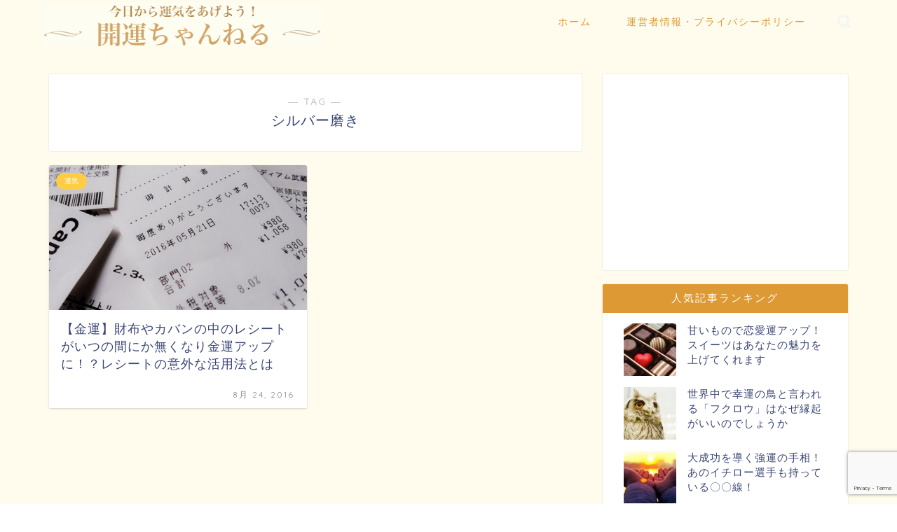

--- FILE ---
content_type: text/html; charset=UTF-8
request_url: https://kaiun-ch.com/tag/%E3%82%B7%E3%83%AB%E3%83%90%E3%83%BC%E7%A3%A8%E3%81%8D
body_size: 10481
content:
<!DOCTYPE html><html lang="ja"><head prefix="og: http://ogp.me/ns# fb: http://ogp.me/ns/fb# article: http://ogp.me/ns/article#"><meta charset="utf-8"><meta http-equiv="X-UA-Compatible" content="IE=edge"><meta name="viewport" content="width=device-width, initial-scale=1"><meta property="og:type" content="blog"><meta property="og:title" content="シルバー磨きタグの記事一覧｜開運ちゃんねる ～運気向上・夢占い・パワースポット～"><meta property="og:url" content="https://kaiun-ch.com/tag/%e3%81%82%e3%81%b6%e3%82%89%e3%81%a8%e3%82%8a%e7%b4%99"><meta property="og:image" content="http://kaiun-ch.com/wp-content/uploads/2016/08/388b93bb3e75c7f712a71bc1517590a9_s.jpg"><meta property="og:site_name" content="開運ちゃんねる ～運気向上・夢占い・パワースポット～"><meta property="fb:admins" content=""><meta name="twitter:card" content="summary"><script data-cfasync="false" id="ao_optimized_gfonts_config">WebFontConfig={google:{families:["Quicksand"] },classes:false, events:false, timeout:1500};</script><link rel="canonical" href="https://kaiun-ch.com"><link media="all" href="https://kaiun-ch.com/wp-content/cache/autoptimize/css/autoptimize_03cf9a5a6b1b59f067859e4a155ec8a5.css" rel="stylesheet"><title>シルバー磨き - 開運ちゃんねる ～運気向上・夢占い・パワースポット～</title><meta name="robots" content="max-image-preview:large" /><link rel="canonical" href="https://kaiun-ch.com/tag/%E3%82%B7%E3%83%AB%E3%83%90%E3%83%BC%E7%A3%A8%E3%81%8D" /><meta name="generator" content="All in One SEO (AIOSEO) 4.5.8" /> <script type="application/ld+json" class="aioseo-schema">{"@context":"https:\/\/schema.org","@graph":[{"@type":"BreadcrumbList","@id":"https:\/\/kaiun-ch.com\/tag\/%E3%82%B7%E3%83%AB%E3%83%90%E3%83%BC%E7%A3%A8%E3%81%8D#breadcrumblist","itemListElement":[{"@type":"ListItem","@id":"https:\/\/kaiun-ch.com\/#listItem","position":1,"name":"\u5bb6","item":"https:\/\/kaiun-ch.com\/","nextItem":"https:\/\/kaiun-ch.com\/tag\/%e3%82%b7%e3%83%ab%e3%83%90%e3%83%bc%e7%a3%a8%e3%81%8d#listItem"},{"@type":"ListItem","@id":"https:\/\/kaiun-ch.com\/tag\/%e3%82%b7%e3%83%ab%e3%83%90%e3%83%bc%e7%a3%a8%e3%81%8d#listItem","position":2,"name":"\u30b7\u30eb\u30d0\u30fc\u78e8\u304d","previousItem":"https:\/\/kaiun-ch.com\/#listItem"}]},{"@type":"CollectionPage","@id":"https:\/\/kaiun-ch.com\/tag\/%E3%82%B7%E3%83%AB%E3%83%90%E3%83%BC%E7%A3%A8%E3%81%8D#collectionpage","url":"https:\/\/kaiun-ch.com\/tag\/%E3%82%B7%E3%83%AB%E3%83%90%E3%83%BC%E7%A3%A8%E3%81%8D","name":"\u30b7\u30eb\u30d0\u30fc\u78e8\u304d - \u958b\u904b\u3061\u3083\u3093\u306d\u308b \uff5e\u904b\u6c17\u5411\u4e0a\u30fb\u5922\u5360\u3044\u30fb\u30d1\u30ef\u30fc\u30b9\u30dd\u30c3\u30c8\uff5e","inLanguage":"ja","isPartOf":{"@id":"https:\/\/kaiun-ch.com\/#website"},"breadcrumb":{"@id":"https:\/\/kaiun-ch.com\/tag\/%E3%82%B7%E3%83%AB%E3%83%90%E3%83%BC%E7%A3%A8%E3%81%8D#breadcrumblist"}},{"@type":"Organization","@id":"https:\/\/kaiun-ch.com\/#organization","name":"\u958b\u904b\u3061\u3083\u3093\u306d\u308b \uff5e\u904b\u6c17\u5411\u4e0a\u30fb\u5922\u5360\u3044\u30fb\u30d1\u30ef\u30fc\u30b9\u30dd\u30c3\u30c8\uff5e","url":"https:\/\/kaiun-ch.com\/"},{"@type":"WebSite","@id":"https:\/\/kaiun-ch.com\/#website","url":"https:\/\/kaiun-ch.com\/","name":"\u958b\u904b\u3061\u3083\u3093\u306d\u308b \uff5e\u904b\u6c17\u5411\u4e0a\u30fb\u5922\u5360\u3044\u30fb\u30d1\u30ef\u30fc\u30b9\u30dd\u30c3\u30c8\uff5e","description":"\u4eca\u65e5\u304b\u3089\u904b\u6c17\u3092\u3042\u3052\u3088\u3046\uff01\u5922\u5360\u3044\u3001\u30e9\u30c3\u30ad\u30fc\u30a2\u30a4\u30c6\u30e0\u3001\u30d1\u30ef\u30fc\u30b9\u30dd\u30c3\u30c8\u3082\u7d39\u4ecb\u3002","inLanguage":"ja","publisher":{"@id":"https:\/\/kaiun-ch.com\/#organization"}}]}</script> <link rel='dns-prefetch' href='//secure.gravatar.com' /><link rel='dns-prefetch' href='//ajax.googleapis.com' /><link rel='dns-prefetch' href='//cdnjs.cloudflare.com' /><link rel='dns-prefetch' href='//stats.wp.com' /><link rel='dns-prefetch' href='//v0.wordpress.com' /><link rel='dns-prefetch' href='//c0.wp.com' /><link href='https://fonts.gstatic.com' crossorigin='anonymous' rel='preconnect' /><link href='https://ajax.googleapis.com' rel='preconnect' /><link href='https://fonts.googleapis.com' rel='preconnect' /><link rel="alternate" type="application/rss+xml" title="開運ちゃんねる ～運気向上・夢占い・パワースポット～ &raquo; フィード" href="https://kaiun-ch.com/feed" /><link rel="alternate" type="application/rss+xml" title="開運ちゃんねる ～運気向上・夢占い・パワースポット～ &raquo; コメントフィード" href="https://kaiun-ch.com/comments/feed" /><link rel="alternate" type="application/rss+xml" title="開運ちゃんねる ～運気向上・夢占い・パワースポット～ &raquo; シルバー磨き タグのフィード" href="https://kaiun-ch.com/tag/%e3%82%b7%e3%83%ab%e3%83%90%e3%83%bc%e7%a3%a8%e3%81%8d/feed" /> <!--noptimize--><script data-wpfc-render="false" id="kaiun-ready">
window.advanced_ads_ready=function(e,a){a=a||"complete";var d=function(e){return"interactive"===a?"loading"!==e:"complete"===e};d(document.readyState)?e():document.addEventListener("readystatechange",(function(a){d(a.target.readyState)&&e()}),{once:"interactive"===a})},window.advanced_ads_ready_queue=window.advanced_ads_ready_queue||[];		</script>
<!--/noptimize--><link rel='stylesheet' id='swiper-style-css' href='https://cdnjs.cloudflare.com/ajax/libs/Swiper/4.0.7/css/swiper.min.css?ver=6.4.7' type='text/css' media='all' /> <script type="application/json" id="wpp-json">{"sampling_active":0,"sampling_rate":100,"ajax_url":"https:\/\/kaiun-ch.com\/wp-json\/wordpress-popular-posts\/v1\/popular-posts","api_url":"https:\/\/kaiun-ch.com\/wp-json\/wordpress-popular-posts","ID":0,"token":"5365fca4fe","lang":0,"debug":0}</script> <link rel="https://api.w.org/" href="https://kaiun-ch.com/wp-json/" /><link rel="alternate" type="application/json" href="https://kaiun-ch.com/wp-json/wp/v2/tags/2399" /><script type="text/javascript">window._wp_rp_static_base_url = 'https://wprp.sovrn.com/static/';
window._wp_rp_wp_ajax_url = "https://kaiun-ch.com/wp-admin/admin-ajax.php";
window._wp_rp_plugin_version = '3.6.4';
window._wp_rp_post_id = '12738';
window._wp_rp_num_rel_posts = '12';
window._wp_rp_thumbnails = true;
window._wp_rp_post_title = '%E3%80%90%E9%87%91%E9%81%8B%E3%80%91%E8%B2%A1%E5%B8%83%E3%82%84%E3%82%AB%E3%83%90%E3%83%B3%E3%81%AE%E4%B8%AD%E3%81%AE%E3%83%AC%E3%82%B7%E3%83%BC%E3%83%88%E3%81%8C%E3%81%84%E3%81%A4%E3%81%AE%E9%96%93%E3%81%AB%E3%81%8B%E7%84%A1%E3%81%8F%E3%81%AA%E3%82%8A%E9%87%91%E9%81%8B%E3%82%A2%E3%83%83%E3%83%97%E3%81%AB%EF%BC%81%EF%BC%9F%E3%83%AC%E3%82%B7%E3%83%BC%E3%83%88%E3%81%AE%E6%84%8F%E5%A4%96%E3%81%AA%E6%B4%BB%E7%94%A8%E6%B3%95%E3%81%A8%E3%81%AF';
window._wp_rp_post_tags = ['%E3%81%82%E3%81%B6%E3%82%89%E3%81%A8%E3%82%8A%E7%B4%99', '%E7%88%AA%E7%A3%A8%E3%81%8D', '%E3%82%B7%E3%83%AB%E3%83%90%E3%83%BC%E7%A3%A8%E3%81%8D', '%E8%B2%A1%E5%B8%83', '%E3%83%AC%E3%82%B7%E3%83%BC%E3%83%88', '%E9%81%8B%E6%B0%97', '%E9%87%91%E9%81%8B', 'a', 'br'];
window._wp_rp_promoted_content = true;</script> <meta property="og:title" content="開運ちゃんねる ～運気向上・夢占い・パワースポット～" /><meta property="og:site_name" content="開運ちゃんねる ～運気向上・夢占い・パワースポット～" /><meta property="og:description" content="今日から運気をあげよう！夢占い、ラッキーアイテム、パワースポットも紹介。" /><meta property="og:type" content="blog" /><meta property="og:url" content="https://kaiun-ch.com" /> <script>(function (d, s, id) {
var js, fjs = d.getElementsByTagName(s)[0];
if (d.getElementById(id)) return;
js = d.createElement(s);
js.id = id;
js.src = "//connect.facebook.net/en_US/sdk.js#xfbml=1&version=v2.7";
fjs.parentNode.insertBefore(js, fjs);
}(document, 'script', 'facebook-jssdk'));</script>  <script  async src="https://pagead2.googlesyndication.com/pagead/js/adsbygoogle.js?client=ca-pub-4740850131318127" crossorigin="anonymous"></script><link rel="icon" href="https://kaiun-ch.com/wp-content/uploads/2020/01/favicon.ico" sizes="32x32" /><link rel="icon" href="https://kaiun-ch.com/wp-content/uploads/2020/01/favicon.ico" sizes="192x192" /><link rel="apple-touch-icon" href="https://kaiun-ch.com/wp-content/uploads/2020/01/favicon.ico" /><meta name="msapplication-TileImage" content="https://kaiun-ch.com/wp-content/uploads/2020/01/favicon.ico" />  <script>(function(w,d,s,l,i){w[l]=w[l]||[];w[l].push({'gtm.start':
new Date().getTime(),event:'gtm.js'});var f=d.getElementsByTagName(s)[0],
j=d.createElement(s),dl=l!='dataLayer'?'&l='+l:'';j.async=true;j.src=
'https://www.googletagmanager.com/gtm.js?id='+i+dl;f.parentNode.insertBefore(j,f);
})(window,document,'script','dataLayer','GTM-K5Q6FB4');</script>    <script async src="https://www.googletagmanager.com/gtag/js?id=UA-70753183-1"></script> <script>window.dataLayer = window.dataLayer || [];
function gtag(){dataLayer.push(arguments);}
gtag('js', new Date());
gtag('config', 'UA-70753183-1');</script> <meta name="google-site-verification" content="do2Y_e-20A2d4S777lPq8YS72sizlghMVuJPdRrKu8w" /><script data-cfasync="false" id="ao_optimized_gfonts_webfontloader">(function() {var wf = document.createElement('script');wf.src='https://ajax.googleapis.com/ajax/libs/webfont/1/webfont.js';wf.type='text/javascript';wf.async='true';var s=document.getElementsByTagName('script')[0];s.parentNode.insertBefore(wf, s);})();</script></head><body class="archive tag tag-2399 aa-prefix-kaiun-" id="nofont-style"><div id="wrapper"><div id="scroll-content" class="animate-off"><div id="header-box" class="tn_on header-box animate-off"><div id="header" class="header-type1 header animate-off"><div id="site-info" class="ef"> <span class="tn-logo-size"><a href='https://kaiun-ch.com/' title='開運ちゃんねる ～運気向上・夢占い・パワースポット～' rel='home'><noscript><img src='https://kaiun-ch.com/wp-content/uploads/2020/01/title.gif' alt='開運ちゃんねる ～運気向上・夢占い・パワースポット～'></noscript><img class="lazyload" src='data:image/svg+xml,%3Csvg%20xmlns=%22http://www.w3.org/2000/svg%22%20viewBox=%220%200%20210%20140%22%3E%3C/svg%3E' data-src='https://kaiun-ch.com/wp-content/uploads/2020/01/title.gif' alt='開運ちゃんねる ～運気向上・夢占い・パワースポット～'></a></span></div><div id="drawernav3" class="ef"><nav class="fixed-content ef"><ul class="menu-box"><li class="menu-item menu-item-type-custom menu-item-object-custom menu-item-home menu-item-28605"><a href="https://kaiun-ch.com">ホーム</a></li><li class="menu-item menu-item-type-custom menu-item-object-custom menu-item-28610"><a rel="privacy-policy" href="https://kaiun-ch.com/privacypolicy">運営者情報・プライバシーポリシー</a></li></ul></nav></div><div id="headmenu"> <span class="headsns tn_sns_off"> </span> <span class="headsearch tn_search_on"><form class="search-box" role="search" method="get" id="searchform" action="https://kaiun-ch.com/"> <input type="search" placeholder="" class="text search-text" value="" name="s" id="s"> <input type="submit" id="searchsubmit" value="&#xe931;"></form> </span></div></div></div><div class="clearfix"></div><div id="contents"><main id="main-contents" class="main-contents article_style1 animate-off" itemscope itemtype="https://schema.org/Blog"><section class="cps-post-box hentry"><header class="archive-post-header"> <span class="archive-title-sub ef">― TAG ―</span><h1 class="archive-title entry-title" itemprop="headline">シルバー磨き</h1><div class="cps-post-meta vcard"> <span class="writer fn" itemprop="author" itemscope itemtype="https://schema.org/Person"><span itemprop="name">writer04</span></span></div></header></section><section class="entry-content archive-box"><div class="toppost-list-box-simple"><div class="post-list-mag"><article class="post-list-item" itemscope itemtype="https://schema.org/BlogPosting"> <a class="post-list-link" rel="bookmark" href="https://kaiun-ch.com/12738" itemprop='mainEntityOfPage'><div class="post-list-inner"><div class="post-list-thumb" itemprop="image" itemscope itemtype="https://schema.org/ImageObject"> <img src="https://kaiun-ch.com/wp-content/uploads/2016/08/a2bb1ce1c08ad40068cf74b66ab8de00_s-640x360.jpg" class="attachment-small_size size-small_size wp-post-image" alt="" width ="368" height ="207" decoding="async" fetchpriority="high" /><meta itemprop="url" content="https://kaiun-ch.com/wp-content/uploads/2016/08/a2bb1ce1c08ad40068cf74b66ab8de00_s-640x360.jpg"><meta itemprop="width" content="640"><meta itemprop="height" content="360"></div><div class="post-list-meta vcard"> <span class="post-list-cat category-fortune" style="background-color:!important;" itemprop="keywords">運気</span><h2 class="post-list-title entry-title" itemprop="headline">【金運】財布やカバンの中のレシートがいつの間にか無くなり金運アップに！？レシートの意外な活用法とは</h2> <span class="post-list-date date updated ef" itemprop="datePublished dateModified" datetime="2016-08-24" content="2016-08-24">8月 24, 2016</span> <span class="writer fn" itemprop="author" itemscope itemtype="https://schema.org/Person"><span itemprop="name">writer04</span></span><div class="post-list-publisher" itemprop="publisher" itemscope itemtype="https://schema.org/Organization"> <span itemprop="logo" itemscope itemtype="https://schema.org/ImageObject"> <span itemprop="url">https://kaiun-ch.com/wp-content/uploads/2020/01/title.gif</span> </span> <span itemprop="name">開運ちゃんねる ～運気向上・夢占い・パワースポット～</span></div></div></div> </a></article><section class="pager-top"></section></div></div></section></main><div id="sidebar" class="sideber sidebar_style6 animate-off" role="complementary" itemscope itemtype="https://schema.org/WPSideBar"><div class="widget kaiun-widget"><script async src="//pagead2.googlesyndication.com/pagead/js/adsbygoogle.js?client=ca-pub-4740850131318127" crossorigin="anonymous"></script><ins class="adsbygoogle" style="display:block;" data-ad-client="ca-pub-4740850131318127" 
data-ad-slot="7935458827" 
data-ad-format="auto"></ins> <script>(adsbygoogle = window.adsbygoogle || []).push({});</script> </div><div id="wpp-7" class="widget popular-posts"><div class="widgettitle ef">人気記事ランキング</div><ul class="wpp-list wpp-list-with-thumbnails"><li> <a href="https://kaiun-ch.com/11878" target="_self"><noscript><img src="https://kaiun-ch.com/wp-content/uploads/wordpress-popular-posts/11878-featured-75x75.gif" width="75" height="75" alt="" class="wpp-thumbnail wpp_featured wpp_cached_thumb" decoding="async" loading="lazy"></noscript><img src='data:image/svg+xml,%3Csvg%20xmlns=%22http://www.w3.org/2000/svg%22%20viewBox=%220%200%2075%2075%22%3E%3C/svg%3E' data-src="https://kaiun-ch.com/wp-content/uploads/wordpress-popular-posts/11878-featured-75x75.gif" width="75" height="75" alt="" class="lazyload wpp-thumbnail wpp_featured wpp_cached_thumb" decoding="async" loading="lazy"></a> <a href="https://kaiun-ch.com/11878" class="wpp-post-title" target="_self">甘いもので恋愛運アップ！スイーツはあなたの魅力を上げてくれます</a></li><li> <a href="https://kaiun-ch.com/8000" target="_self"><noscript><img src="https://kaiun-ch.com/wp-content/uploads/wordpress-popular-posts/8000-featured-75x75.jpg" width="75" height="75" alt="" class="wpp-thumbnail wpp_featured wpp_cached_thumb" decoding="async" loading="lazy"></noscript><img src='data:image/svg+xml,%3Csvg%20xmlns=%22http://www.w3.org/2000/svg%22%20viewBox=%220%200%2075%2075%22%3E%3C/svg%3E' data-src="https://kaiun-ch.com/wp-content/uploads/wordpress-popular-posts/8000-featured-75x75.jpg" width="75" height="75" alt="" class="lazyload wpp-thumbnail wpp_featured wpp_cached_thumb" decoding="async" loading="lazy"></a> <a href="https://kaiun-ch.com/8000" class="wpp-post-title" target="_self">世界中で幸運の鳥と言われる「フクロウ」はなぜ縁起がいいのでしょうか</a></li><li> <a href="https://kaiun-ch.com/3607" target="_self"><noscript><img src="https://kaiun-ch.com/wp-content/uploads/wordpress-popular-posts/3607-featured-75x75.jpg" width="75" height="75" alt="" class="wpp-thumbnail wpp_featured wpp_cached_thumb" decoding="async" loading="lazy"></noscript><img src='data:image/svg+xml,%3Csvg%20xmlns=%22http://www.w3.org/2000/svg%22%20viewBox=%220%200%2075%2075%22%3E%3C/svg%3E' data-src="https://kaiun-ch.com/wp-content/uploads/wordpress-popular-posts/3607-featured-75x75.jpg" width="75" height="75" alt="" class="lazyload wpp-thumbnail wpp_featured wpp_cached_thumb" decoding="async" loading="lazy"></a> <a href="https://kaiun-ch.com/3607" class="wpp-post-title" target="_self">大成功を導く強運の手相！あのイチロー選手も持っている〇〇線！</a></li><li> <a href="https://kaiun-ch.com/8144" target="_self"><noscript><img src="https://kaiun-ch.com/wp-content/uploads/wordpress-popular-posts/8144-featured-75x75.jpg" width="75" height="75" alt="" class="wpp-thumbnail wpp_featured wpp_cached_thumb" decoding="async" loading="lazy"></noscript><img src='data:image/svg+xml,%3Csvg%20xmlns=%22http://www.w3.org/2000/svg%22%20viewBox=%220%200%2075%2075%22%3E%3C/svg%3E' data-src="https://kaiun-ch.com/wp-content/uploads/wordpress-popular-posts/8144-featured-75x75.jpg" width="75" height="75" alt="" class="lazyload wpp-thumbnail wpp_featured wpp_cached_thumb" decoding="async" loading="lazy"></a> <a href="https://kaiun-ch.com/8144" class="wpp-post-title" target="_self">未年の人もそうでない人も、羊のもつ幸運のパワーを学びましょう</a></li><li> <a href="https://kaiun-ch.com/4908" target="_self"><noscript><img src="https://kaiun-ch.com/wp-content/uploads/wordpress-popular-posts/4908-featured-75x75.jpg" srcset="https://kaiun-ch.com/wp-content/uploads/wordpress-popular-posts/4908-featured-75x75.jpg, https://kaiun-ch.com/wp-content/uploads/wordpress-popular-posts/4908-featured-75x75@1.5x.jpg 1.5x, https://kaiun-ch.com/wp-content/uploads/wordpress-popular-posts/4908-featured-75x75@2x.jpg 2x, https://kaiun-ch.com/wp-content/uploads/wordpress-popular-posts/4908-featured-75x75@2.5x.jpg 2.5x, https://kaiun-ch.com/wp-content/uploads/wordpress-popular-posts/4908-featured-75x75@3x.jpg 3x" width="75" height="75" alt="" class="wpp-thumbnail wpp_featured wpp_cached_thumb" decoding="async" loading="lazy"></noscript><img src='data:image/svg+xml,%3Csvg%20xmlns=%22http://www.w3.org/2000/svg%22%20viewBox=%220%200%2075%2075%22%3E%3C/svg%3E' data-src="https://kaiun-ch.com/wp-content/uploads/wordpress-popular-posts/4908-featured-75x75.jpg" data-srcset="https://kaiun-ch.com/wp-content/uploads/wordpress-popular-posts/4908-featured-75x75.jpg, https://kaiun-ch.com/wp-content/uploads/wordpress-popular-posts/4908-featured-75x75@1.5x.jpg 1.5x, https://kaiun-ch.com/wp-content/uploads/wordpress-popular-posts/4908-featured-75x75@2x.jpg 2x, https://kaiun-ch.com/wp-content/uploads/wordpress-popular-posts/4908-featured-75x75@2.5x.jpg 2.5x, https://kaiun-ch.com/wp-content/uploads/wordpress-popular-posts/4908-featured-75x75@3x.jpg 3x" width="75" height="75" alt="" class="lazyload wpp-thumbnail wpp_featured wpp_cached_thumb" decoding="async" loading="lazy"></a> <a href="https://kaiun-ch.com/4908" class="wpp-post-title" target="_self">性格・愛情傾向が丸分かり「ゲマトリア数秘術」を試してみよう！</a></li><li> <a href="https://kaiun-ch.com/8288" target="_self"><noscript><img src="https://kaiun-ch.com/wp-content/uploads/wordpress-popular-posts/8288-featured-75x75.jpg" srcset="https://kaiun-ch.com/wp-content/uploads/wordpress-popular-posts/8288-featured-75x75.jpg, https://kaiun-ch.com/wp-content/uploads/wordpress-popular-posts/8288-featured-75x75@1.5x.jpg 1.5x, https://kaiun-ch.com/wp-content/uploads/wordpress-popular-posts/8288-featured-75x75@2x.jpg 2x, https://kaiun-ch.com/wp-content/uploads/wordpress-popular-posts/8288-featured-75x75@2.5x.jpg 2.5x, https://kaiun-ch.com/wp-content/uploads/wordpress-popular-posts/8288-featured-75x75@3x.jpg 3x" width="75" height="75" alt="" class="wpp-thumbnail wpp_featured wpp_cached_thumb" decoding="async" loading="lazy"></noscript><img src='data:image/svg+xml,%3Csvg%20xmlns=%22http://www.w3.org/2000/svg%22%20viewBox=%220%200%2075%2075%22%3E%3C/svg%3E' data-src="https://kaiun-ch.com/wp-content/uploads/wordpress-popular-posts/8288-featured-75x75.jpg" data-srcset="https://kaiun-ch.com/wp-content/uploads/wordpress-popular-posts/8288-featured-75x75.jpg, https://kaiun-ch.com/wp-content/uploads/wordpress-popular-posts/8288-featured-75x75@1.5x.jpg 1.5x, https://kaiun-ch.com/wp-content/uploads/wordpress-popular-posts/8288-featured-75x75@2x.jpg 2x, https://kaiun-ch.com/wp-content/uploads/wordpress-popular-posts/8288-featured-75x75@2.5x.jpg 2.5x, https://kaiun-ch.com/wp-content/uploads/wordpress-popular-posts/8288-featured-75x75@3x.jpg 3x" width="75" height="75" alt="" class="lazyload wpp-thumbnail wpp_featured wpp_cached_thumb" decoding="async" loading="lazy"></a> <a href="https://kaiun-ch.com/8288" class="wpp-post-title" target="_self">北枕って運気が良いの？悪いの？実は北枕っていいんです</a></li><li> <a href="https://kaiun-ch.com/5939" target="_self"><noscript><img src="https://kaiun-ch.com/wp-content/uploads/wordpress-popular-posts/5939-featured-75x75.jpg" width="75" height="75" alt="" class="wpp-thumbnail wpp_featured wpp_cached_thumb" decoding="async" loading="lazy"></noscript><img src='data:image/svg+xml,%3Csvg%20xmlns=%22http://www.w3.org/2000/svg%22%20viewBox=%220%200%2075%2075%22%3E%3C/svg%3E' data-src="https://kaiun-ch.com/wp-content/uploads/wordpress-popular-posts/5939-featured-75x75.jpg" width="75" height="75" alt="" class="lazyload wpp-thumbnail wpp_featured wpp_cached_thumb" decoding="async" loading="lazy"></a> <a href="https://kaiun-ch.com/5939" class="wpp-post-title" target="_self">〈金運・子宝・子孫繁栄・厄除け〉テディベアやクマのプーさんが開運に大活躍？！</a></li><li> <a href="https://kaiun-ch.com/9798" target="_self"><noscript><img src="https://kaiun-ch.com/wp-content/uploads/wordpress-popular-posts/9798-featured-75x75.jpg" srcset="https://kaiun-ch.com/wp-content/uploads/wordpress-popular-posts/9798-featured-75x75.jpg, https://kaiun-ch.com/wp-content/uploads/wordpress-popular-posts/9798-featured-75x75@1.5x.jpg 1.5x, https://kaiun-ch.com/wp-content/uploads/wordpress-popular-posts/9798-featured-75x75@2x.jpg 2x, https://kaiun-ch.com/wp-content/uploads/wordpress-popular-posts/9798-featured-75x75@2.5x.jpg 2.5x, https://kaiun-ch.com/wp-content/uploads/wordpress-popular-posts/9798-featured-75x75@3x.jpg 3x" width="75" height="75" alt="" class="wpp-thumbnail wpp_featured wpp_cached_thumb" decoding="async" loading="lazy"></noscript><img src='data:image/svg+xml,%3Csvg%20xmlns=%22http://www.w3.org/2000/svg%22%20viewBox=%220%200%2075%2075%22%3E%3C/svg%3E' data-src="https://kaiun-ch.com/wp-content/uploads/wordpress-popular-posts/9798-featured-75x75.jpg" data-srcset="https://kaiun-ch.com/wp-content/uploads/wordpress-popular-posts/9798-featured-75x75.jpg, https://kaiun-ch.com/wp-content/uploads/wordpress-popular-posts/9798-featured-75x75@1.5x.jpg 1.5x, https://kaiun-ch.com/wp-content/uploads/wordpress-popular-posts/9798-featured-75x75@2x.jpg 2x, https://kaiun-ch.com/wp-content/uploads/wordpress-popular-posts/9798-featured-75x75@2.5x.jpg 2.5x, https://kaiun-ch.com/wp-content/uploads/wordpress-popular-posts/9798-featured-75x75@3x.jpg 3x" width="75" height="75" alt="" class="lazyload wpp-thumbnail wpp_featured wpp_cached_thumb" decoding="async" loading="lazy"></a> <a href="https://kaiun-ch.com/9798" class="wpp-post-title" target="_self">＜夢占い・開運＞和菓子・アイスクリームの夢ってどんな意味があるの？</a></li><li> <a href="https://kaiun-ch.com/6751" target="_self"><noscript><img src="https://kaiun-ch.com/wp-content/uploads/wordpress-popular-posts/6751-featured-75x75.jpg" width="75" height="75" alt="" class="wpp-thumbnail wpp_featured wpp_cached_thumb" decoding="async" loading="lazy"></noscript><img src='data:image/svg+xml,%3Csvg%20xmlns=%22http://www.w3.org/2000/svg%22%20viewBox=%220%200%2075%2075%22%3E%3C/svg%3E' data-src="https://kaiun-ch.com/wp-content/uploads/wordpress-popular-posts/6751-featured-75x75.jpg" width="75" height="75" alt="" class="lazyload wpp-thumbnail wpp_featured wpp_cached_thumb" decoding="async" loading="lazy"></a> <a href="https://kaiun-ch.com/6751" class="wpp-post-title" target="_self">誰にも知られずさりげなく開運♡幸運を呼ぶラッキーチャーム5選</a></li><li> <a href="https://kaiun-ch.com/11422" target="_self"><noscript><img src="https://kaiun-ch.com/wp-content/uploads/wordpress-popular-posts/11422-featured-75x75.jpg" srcset="https://kaiun-ch.com/wp-content/uploads/wordpress-popular-posts/11422-featured-75x75.jpg, https://kaiun-ch.com/wp-content/uploads/wordpress-popular-posts/11422-featured-75x75@1.5x.jpg 1.5x, https://kaiun-ch.com/wp-content/uploads/wordpress-popular-posts/11422-featured-75x75@2x.jpg 2x, https://kaiun-ch.com/wp-content/uploads/wordpress-popular-posts/11422-featured-75x75@2.5x.jpg 2.5x, https://kaiun-ch.com/wp-content/uploads/wordpress-popular-posts/11422-featured-75x75@3x.jpg 3x" width="75" height="75" alt="" class="wpp-thumbnail wpp_featured wpp_cached_thumb" decoding="async" loading="lazy"></noscript><img src='data:image/svg+xml,%3Csvg%20xmlns=%22http://www.w3.org/2000/svg%22%20viewBox=%220%200%2075%2075%22%3E%3C/svg%3E' data-src="https://kaiun-ch.com/wp-content/uploads/wordpress-popular-posts/11422-featured-75x75.jpg" data-srcset="https://kaiun-ch.com/wp-content/uploads/wordpress-popular-posts/11422-featured-75x75.jpg, https://kaiun-ch.com/wp-content/uploads/wordpress-popular-posts/11422-featured-75x75@1.5x.jpg 1.5x, https://kaiun-ch.com/wp-content/uploads/wordpress-popular-posts/11422-featured-75x75@2x.jpg 2x, https://kaiun-ch.com/wp-content/uploads/wordpress-popular-posts/11422-featured-75x75@2.5x.jpg 2.5x, https://kaiun-ch.com/wp-content/uploads/wordpress-popular-posts/11422-featured-75x75@3x.jpg 3x" width="75" height="75" alt="" class="lazyload wpp-thumbnail wpp_featured wpp_cached_thumb" decoding="async" loading="lazy"></a> <a href="https://kaiun-ch.com/11422" class="wpp-post-title" target="_self">【夢占い・開運】探し物をしてる夢の意味とは？【吉夢・警告夢】</a></li></ul></div><div class="widget kaiun-widget"><script async src="//pagead2.googlesyndication.com/pagead/js/adsbygoogle.js?client=ca-pub-4740850131318127" crossorigin="anonymous"></script><ins class="adsbygoogle" style="display:block;" data-ad-client="ca-pub-4740850131318127" 
data-ad-slot="2034844008" 
data-ad-format="link"></ins> <script>(adsbygoogle = window.adsbygoogle || []).push({});</script> </div><div id="categories-8" class="widget widget_categories"><div class="widgettitle ef">カテゴリー</div><ul><li class="cat-item cat-item-258"><a href="https://kaiun-ch.com/category/%e5%8e%84%e9%99%a4%e3%81%91">厄除け</a></li><li class="cat-item cat-item-384"><a href="https://kaiun-ch.com/category/%e7%99%92%e3%82%84%e3%81%97">癒やし</a></li><li class="cat-item cat-item-798"><a href="https://kaiun-ch.com/category/%e9%95%b7%e5%af%bf">長寿</a></li><li class="cat-item cat-item-822"><a href="https://kaiun-ch.com/category/%e5%8b%95%e7%89%a9">動物</a></li><li class="cat-item cat-item-987"><a href="https://kaiun-ch.com/category/%e3%81%93%e3%81%a8%e3%82%8f%e3%81%96">ことわざ</a></li><li class="cat-item cat-item-1051"><a href="https://kaiun-ch.com/category/%e3%81%8a%e8%8f%93%e5%ad%90">お菓子</a></li><li class="cat-item cat-item-1052"><a href="https://kaiun-ch.com/category/%e7%b8%81%e8%b5%b7">縁起</a></li><li class="cat-item cat-item-1062"><a href="https://kaiun-ch.com/category/%e3%83%97%e3%83%ac%e3%82%bc%e3%83%b3%e3%83%88">プレゼント</a></li><li class="cat-item cat-item-1111"><a href="https://kaiun-ch.com/category/%e3%83%a2%e3%83%81%e3%83%bc%e3%83%95">モチーフ</a></li><li class="cat-item cat-item-1475"><a href="https://kaiun-ch.com/category/%e5%8d%a0%e3%81%84">占い</a></li><li class="cat-item cat-item-1541"><a href="https://kaiun-ch.com/category/fortune">運気</a><ul class='children'><li class="cat-item cat-item-72"><a href="https://kaiun-ch.com/category/fortune/%e3%81%8f%e3%81%98%e9%81%8b">くじ運</a></li><li class="cat-item cat-item-74"><a href="https://kaiun-ch.com/category/fortune/%e4%ba%ba%e6%b0%97%e9%81%8b">人気運</a></li><li class="cat-item cat-item-106"><a href="https://kaiun-ch.com/category/fortune/%e4%bb%95%e4%ba%8b%e9%81%8b">仕事運</a></li><li class="cat-item cat-item-2"><a href="https://kaiun-ch.com/category/fortune/%e5%81%a5%e5%ba%b7%e9%81%8b">健康運</a></li><li class="cat-item cat-item-70"><a href="https://kaiun-ch.com/category/fortune/%e5%85%a8%e4%bd%93%e9%81%8b">全体運</a></li><li class="cat-item cat-item-76"><a href="https://kaiun-ch.com/category/fortune/%e5%87%ba%e4%b8%96%e9%81%8b">出世運</a></li><li class="cat-item cat-item-73"><a href="https://kaiun-ch.com/category/fortune/%e5%8b%9d%e8%b2%a0%e9%81%8b">勝負運</a></li><li class="cat-item cat-item-75"><a href="https://kaiun-ch.com/category/fortune/%e5%95%86%e5%a3%b2%e9%81%8b">商売運</a></li><li class="cat-item cat-item-77"><a href="https://kaiun-ch.com/category/fortune/%e5%ad%a6%e6%a5%ad%e9%81%8b">学業運</a></li><li class="cat-item cat-item-20"><a href="https://kaiun-ch.com/category/fortune/%e5%ae%b6%e5%ba%ad%e9%81%8b">家庭運</a></li><li class="cat-item cat-item-61"><a href="https://kaiun-ch.com/category/fortune/%e5%af%be%e4%ba%ba%e9%81%8b">対人運</a></li><li class="cat-item cat-item-33"><a href="https://kaiun-ch.com/category/fortune/%e6%81%8b%e6%84%9b%e9%81%8b%e3%83%bb%e7%b5%90%e5%a9%9a%e9%81%8b">恋愛運・結婚運</a></li><li class="cat-item cat-item-884"><a href="https://kaiun-ch.com/category/fortune/%e6%88%90%e5%8a%9f%e9%81%8b">成功運</a></li><li class="cat-item cat-item-828"><a href="https://kaiun-ch.com/category/fortune/%e7%a4%be%e4%ba%a4%e9%81%8b">社交運</a></li><li class="cat-item cat-item-7"><a href="https://kaiun-ch.com/category/fortune/%e9%87%91%e9%81%8b">金運</a></li><li class="cat-item cat-item-17"><a href="https://kaiun-ch.com/category/fortune/%e9%96%8b%e9%81%8b">開運</a></li></ul></li><li class="cat-item cat-item-1"><a href="https://kaiun-ch.com/category/prefectures">都道府県</a><ul class='children'><li class="cat-item cat-item-148"><a href="https://kaiun-ch.com/category/prefectures/%e4%b8%89%e9%87%8d%e7%9c%8c">三重県</a></li><li class="cat-item cat-item-154"><a href="https://kaiun-ch.com/category/prefectures/%e4%ba%ac%e9%83%bd%e5%ba%9c">京都府</a></li><li class="cat-item cat-item-246"><a href="https://kaiun-ch.com/category/prefectures/%e4%bd%90%e8%b3%80%e7%9c%8c">佐賀県</a></li><li class="cat-item cat-item-175"><a href="https://kaiun-ch.com/category/prefectures/%e5%85%b5%e5%ba%ab%e7%9c%8c">兵庫県</a></li><li class="cat-item cat-item-781"><a href="https://kaiun-ch.com/category/prefectures/%e5%8c%97%e6%b5%b7%e9%81%93">北海道</a></li><li class="cat-item cat-item-195"><a href="https://kaiun-ch.com/category/prefectures/%e5%8d%83%e8%91%89%e7%9c%8c">千葉県</a></li><li class="cat-item cat-item-853"><a href="https://kaiun-ch.com/category/prefectures/%e5%92%8c%e6%ad%8c%e5%b1%b1%e7%9c%8c">和歌山県</a></li><li class="cat-item cat-item-206"><a href="https://kaiun-ch.com/category/prefectures/%e5%9f%bc%e7%8e%89%e7%9c%8c">埼玉県</a></li><li class="cat-item cat-item-165"><a href="https://kaiun-ch.com/category/prefectures/%e5%a4%a7%e5%88%86%e7%9c%8c">大分県</a></li><li class="cat-item cat-item-261"><a href="https://kaiun-ch.com/category/prefectures/%e5%a4%a7%e9%98%aa%e5%ba%9c">大阪府</a></li><li class="cat-item cat-item-174"><a href="https://kaiun-ch.com/category/prefectures/%e5%a5%88%e8%89%af%e7%9c%8c">奈良県</a></li><li class="cat-item cat-item-377"><a href="https://kaiun-ch.com/category/prefectures/%e5%ae%ae%e5%9f%8e%e7%9c%8c">宮城県</a></li><li class="cat-item cat-item-447"><a href="https://kaiun-ch.com/category/prefectures/%e5%ae%ae%e5%b4%8e%e7%9c%8c">宮崎県</a></li><li class="cat-item cat-item-252"><a href="https://kaiun-ch.com/category/prefectures/%e5%af%8c%e5%b1%b1%e7%9c%8c">富山県</a></li><li class="cat-item cat-item-179"><a href="https://kaiun-ch.com/category/prefectures/%e5%b1%b1%e5%8f%a3%e7%9c%8c">山口県</a></li><li class="cat-item cat-item-187"><a href="https://kaiun-ch.com/category/prefectures/%e5%b1%b1%e5%bd%a2%e7%9c%8c">山形県</a></li><li class="cat-item cat-item-213"><a href="https://kaiun-ch.com/category/prefectures/%e5%b1%b1%e6%a2%a8%e7%9c%8c">山梨県</a></li><li class="cat-item cat-item-144"><a href="https://kaiun-ch.com/category/prefectures/%e5%b2%90%e9%98%9c%e7%9c%8c">岐阜県</a></li><li class="cat-item cat-item-306"><a href="https://kaiun-ch.com/category/prefectures/%e5%b2%a1%e5%b1%b1%e7%9c%8c">岡山県</a></li><li class="cat-item cat-item-231"><a href="https://kaiun-ch.com/category/prefectures/%e5%b2%a9%e6%89%8b%e7%9c%8c">岩手県</a></li><li class="cat-item cat-item-181"><a href="https://kaiun-ch.com/category/prefectures/%e5%b3%b6%e6%a0%b9%e7%9c%8c">島根県</a></li><li class="cat-item cat-item-180"><a href="https://kaiun-ch.com/category/prefectures/%e5%ba%83%e5%b3%b6%e7%9c%8c">広島県</a></li><li class="cat-item cat-item-342"><a href="https://kaiun-ch.com/category/prefectures/%e5%be%b3%e5%b3%b6%e7%9c%8c">徳島県</a></li><li class="cat-item cat-item-432"><a href="https://kaiun-ch.com/category/prefectures/%e6%84%9b%e5%aa%9b%e7%9c%8c">愛媛県</a></li><li class="cat-item cat-item-147"><a href="https://kaiun-ch.com/category/prefectures/%e6%84%9b%e7%9f%a5%e7%9c%8c">愛知県</a></li><li class="cat-item cat-item-191"><a href="https://kaiun-ch.com/category/prefectures/%e6%96%b0%e6%bd%9f%e7%9c%8c">新潟県</a></li><li class="cat-item cat-item-199"><a href="https://kaiun-ch.com/category/prefectures/%e6%9d%b1%e4%ba%ac%e9%83%bd">東京都</a></li><li class="cat-item cat-item-227"><a href="https://kaiun-ch.com/category/prefectures/%e6%a0%83%e6%9c%a8%e7%9c%8c">栃木県</a></li><li class="cat-item cat-item-879"><a href="https://kaiun-ch.com/category/prefectures/%e6%b2%96%e7%b8%84%e7%9c%8c">沖縄県</a></li><li class="cat-item cat-item-149"><a href="https://kaiun-ch.com/category/prefectures/%e6%bb%8b%e8%b3%80%e7%9c%8c">滋賀県</a></li><li class="cat-item cat-item-368"><a href="https://kaiun-ch.com/category/prefectures/%e7%86%8a%e6%9c%ac%e7%9c%8c">熊本県</a></li><li class="cat-item cat-item-233"><a href="https://kaiun-ch.com/category/prefectures/%e7%9f%b3%e5%b7%9d%e7%9c%8c">石川県</a></li><li class="cat-item cat-item-170"><a href="https://kaiun-ch.com/category/prefectures/%e7%a5%9e%e5%a5%88%e5%b7%9d%e7%9c%8c">神奈川県</a></li><li class="cat-item cat-item-467"><a href="https://kaiun-ch.com/category/prefectures/%e7%a6%8f%e4%ba%95%e7%9c%8c">福井県</a></li><li class="cat-item cat-item-410"><a href="https://kaiun-ch.com/category/prefectures/%e7%a6%8f%e5%b2%a1%e7%9c%8c">福岡県</a></li><li class="cat-item cat-item-218"><a href="https://kaiun-ch.com/category/prefectures/%e7%a6%8f%e5%b3%b6%e7%9c%8c">福島県</a></li><li class="cat-item cat-item-387"><a href="https://kaiun-ch.com/category/prefectures/%e7%a7%8b%e7%94%b0%e7%9c%8c">秋田県</a></li><li class="cat-item cat-item-223"><a href="https://kaiun-ch.com/category/prefectures/%e7%be%a4%e9%a6%ac%e7%9c%8c">群馬県</a></li><li class="cat-item cat-item-279"><a href="https://kaiun-ch.com/category/prefectures/%e8%8c%a8%e5%9f%8e%e7%9c%8c">茨城県</a></li><li class="cat-item cat-item-161"><a href="https://kaiun-ch.com/category/prefectures/%e9%95%b7%e5%b4%8e%e7%9c%8c">長崎県</a></li><li class="cat-item cat-item-274"><a href="https://kaiun-ch.com/category/prefectures/%e9%95%b7%e9%87%8e%e7%9c%8c">長野県</a></li><li class="cat-item cat-item-238"><a href="https://kaiun-ch.com/category/prefectures/%e9%9d%92%e6%a3%ae%e7%9c%8c">青森県</a></li><li class="cat-item cat-item-323"><a href="https://kaiun-ch.com/category/prefectures/%e9%9d%99%e5%b2%a1%e7%9c%8c">静岡県</a></li><li class="cat-item cat-item-292"><a href="https://kaiun-ch.com/category/prefectures/%e9%a6%99%e5%b7%9d%e7%9c%8c">香川県</a></li><li class="cat-item cat-item-436"><a href="https://kaiun-ch.com/category/prefectures/%e9%ab%98%e7%9f%a5%e7%9c%8c">高知県</a></li><li class="cat-item cat-item-158"><a href="https://kaiun-ch.com/category/prefectures/%e9%b3%a5%e5%8f%96%e7%9c%8c">鳥取県</a></li><li class="cat-item cat-item-307"><a href="https://kaiun-ch.com/category/prefectures/%e9%b9%bf%e5%85%90%e5%b3%b6%e7%9c%8c">鹿児島県</a></li></ul></li></ul></div><div id="search-7" class="widget widget_search"><div class="widgettitle ef">開運方法・夢占い・パワースポットを検索！！</div><form class="search-box" role="search" method="get" id="searchform" action="https://kaiun-ch.com/"> <input type="search" placeholder="" class="text search-text" value="" name="s" id="s"> <input type="submit" id="searchsubmit" value="&#xe931;"></form></div><div id="categories-8" class="widget widget_categories"><div class="widgettitle ef">カテゴリー</div><ul><li class="cat-item cat-item-258"><a href="https://kaiun-ch.com/category/%e5%8e%84%e9%99%a4%e3%81%91">厄除け</a></li><li class="cat-item cat-item-384"><a href="https://kaiun-ch.com/category/%e7%99%92%e3%82%84%e3%81%97">癒やし</a></li><li class="cat-item cat-item-798"><a href="https://kaiun-ch.com/category/%e9%95%b7%e5%af%bf">長寿</a></li><li class="cat-item cat-item-822"><a href="https://kaiun-ch.com/category/%e5%8b%95%e7%89%a9">動物</a></li><li class="cat-item cat-item-987"><a href="https://kaiun-ch.com/category/%e3%81%93%e3%81%a8%e3%82%8f%e3%81%96">ことわざ</a></li><li class="cat-item cat-item-1051"><a href="https://kaiun-ch.com/category/%e3%81%8a%e8%8f%93%e5%ad%90">お菓子</a></li><li class="cat-item cat-item-1052"><a href="https://kaiun-ch.com/category/%e7%b8%81%e8%b5%b7">縁起</a></li><li class="cat-item cat-item-1062"><a href="https://kaiun-ch.com/category/%e3%83%97%e3%83%ac%e3%82%bc%e3%83%b3%e3%83%88">プレゼント</a></li><li class="cat-item cat-item-1111"><a href="https://kaiun-ch.com/category/%e3%83%a2%e3%83%81%e3%83%bc%e3%83%95">モチーフ</a></li><li class="cat-item cat-item-1475"><a href="https://kaiun-ch.com/category/%e5%8d%a0%e3%81%84">占い</a></li><li class="cat-item cat-item-1541"><a href="https://kaiun-ch.com/category/fortune">運気</a><ul class='children'><li class="cat-item cat-item-72"><a href="https://kaiun-ch.com/category/fortune/%e3%81%8f%e3%81%98%e9%81%8b">くじ運</a></li><li class="cat-item cat-item-74"><a href="https://kaiun-ch.com/category/fortune/%e4%ba%ba%e6%b0%97%e9%81%8b">人気運</a></li><li class="cat-item cat-item-106"><a href="https://kaiun-ch.com/category/fortune/%e4%bb%95%e4%ba%8b%e9%81%8b">仕事運</a></li><li class="cat-item cat-item-2"><a href="https://kaiun-ch.com/category/fortune/%e5%81%a5%e5%ba%b7%e9%81%8b">健康運</a></li><li class="cat-item cat-item-70"><a href="https://kaiun-ch.com/category/fortune/%e5%85%a8%e4%bd%93%e9%81%8b">全体運</a></li><li class="cat-item cat-item-76"><a href="https://kaiun-ch.com/category/fortune/%e5%87%ba%e4%b8%96%e9%81%8b">出世運</a></li><li class="cat-item cat-item-73"><a href="https://kaiun-ch.com/category/fortune/%e5%8b%9d%e8%b2%a0%e9%81%8b">勝負運</a></li><li class="cat-item cat-item-75"><a href="https://kaiun-ch.com/category/fortune/%e5%95%86%e5%a3%b2%e9%81%8b">商売運</a></li><li class="cat-item cat-item-77"><a href="https://kaiun-ch.com/category/fortune/%e5%ad%a6%e6%a5%ad%e9%81%8b">学業運</a></li><li class="cat-item cat-item-20"><a href="https://kaiun-ch.com/category/fortune/%e5%ae%b6%e5%ba%ad%e9%81%8b">家庭運</a></li><li class="cat-item cat-item-61"><a href="https://kaiun-ch.com/category/fortune/%e5%af%be%e4%ba%ba%e9%81%8b">対人運</a></li><li class="cat-item cat-item-33"><a href="https://kaiun-ch.com/category/fortune/%e6%81%8b%e6%84%9b%e9%81%8b%e3%83%bb%e7%b5%90%e5%a9%9a%e9%81%8b">恋愛運・結婚運</a></li><li class="cat-item cat-item-884"><a href="https://kaiun-ch.com/category/fortune/%e6%88%90%e5%8a%9f%e9%81%8b">成功運</a></li><li class="cat-item cat-item-828"><a href="https://kaiun-ch.com/category/fortune/%e7%a4%be%e4%ba%a4%e9%81%8b">社交運</a></li><li class="cat-item cat-item-7"><a href="https://kaiun-ch.com/category/fortune/%e9%87%91%e9%81%8b">金運</a></li><li class="cat-item cat-item-17"><a href="https://kaiun-ch.com/category/fortune/%e9%96%8b%e9%81%8b">開運</a></li></ul></li><li class="cat-item cat-item-1"><a href="https://kaiun-ch.com/category/prefectures">都道府県</a><ul class='children'><li class="cat-item cat-item-148"><a href="https://kaiun-ch.com/category/prefectures/%e4%b8%89%e9%87%8d%e7%9c%8c">三重県</a></li><li class="cat-item cat-item-154"><a href="https://kaiun-ch.com/category/prefectures/%e4%ba%ac%e9%83%bd%e5%ba%9c">京都府</a></li><li class="cat-item cat-item-246"><a href="https://kaiun-ch.com/category/prefectures/%e4%bd%90%e8%b3%80%e7%9c%8c">佐賀県</a></li><li class="cat-item cat-item-175"><a href="https://kaiun-ch.com/category/prefectures/%e5%85%b5%e5%ba%ab%e7%9c%8c">兵庫県</a></li><li class="cat-item cat-item-781"><a href="https://kaiun-ch.com/category/prefectures/%e5%8c%97%e6%b5%b7%e9%81%93">北海道</a></li><li class="cat-item cat-item-195"><a href="https://kaiun-ch.com/category/prefectures/%e5%8d%83%e8%91%89%e7%9c%8c">千葉県</a></li><li class="cat-item cat-item-853"><a href="https://kaiun-ch.com/category/prefectures/%e5%92%8c%e6%ad%8c%e5%b1%b1%e7%9c%8c">和歌山県</a></li><li class="cat-item cat-item-206"><a href="https://kaiun-ch.com/category/prefectures/%e5%9f%bc%e7%8e%89%e7%9c%8c">埼玉県</a></li><li class="cat-item cat-item-165"><a href="https://kaiun-ch.com/category/prefectures/%e5%a4%a7%e5%88%86%e7%9c%8c">大分県</a></li><li class="cat-item cat-item-261"><a href="https://kaiun-ch.com/category/prefectures/%e5%a4%a7%e9%98%aa%e5%ba%9c">大阪府</a></li><li class="cat-item cat-item-174"><a href="https://kaiun-ch.com/category/prefectures/%e5%a5%88%e8%89%af%e7%9c%8c">奈良県</a></li><li class="cat-item cat-item-377"><a href="https://kaiun-ch.com/category/prefectures/%e5%ae%ae%e5%9f%8e%e7%9c%8c">宮城県</a></li><li class="cat-item cat-item-447"><a href="https://kaiun-ch.com/category/prefectures/%e5%ae%ae%e5%b4%8e%e7%9c%8c">宮崎県</a></li><li class="cat-item cat-item-252"><a href="https://kaiun-ch.com/category/prefectures/%e5%af%8c%e5%b1%b1%e7%9c%8c">富山県</a></li><li class="cat-item cat-item-179"><a href="https://kaiun-ch.com/category/prefectures/%e5%b1%b1%e5%8f%a3%e7%9c%8c">山口県</a></li><li class="cat-item cat-item-187"><a href="https://kaiun-ch.com/category/prefectures/%e5%b1%b1%e5%bd%a2%e7%9c%8c">山形県</a></li><li class="cat-item cat-item-213"><a href="https://kaiun-ch.com/category/prefectures/%e5%b1%b1%e6%a2%a8%e7%9c%8c">山梨県</a></li><li class="cat-item cat-item-144"><a href="https://kaiun-ch.com/category/prefectures/%e5%b2%90%e9%98%9c%e7%9c%8c">岐阜県</a></li><li class="cat-item cat-item-306"><a href="https://kaiun-ch.com/category/prefectures/%e5%b2%a1%e5%b1%b1%e7%9c%8c">岡山県</a></li><li class="cat-item cat-item-231"><a href="https://kaiun-ch.com/category/prefectures/%e5%b2%a9%e6%89%8b%e7%9c%8c">岩手県</a></li><li class="cat-item cat-item-181"><a href="https://kaiun-ch.com/category/prefectures/%e5%b3%b6%e6%a0%b9%e7%9c%8c">島根県</a></li><li class="cat-item cat-item-180"><a href="https://kaiun-ch.com/category/prefectures/%e5%ba%83%e5%b3%b6%e7%9c%8c">広島県</a></li><li class="cat-item cat-item-342"><a href="https://kaiun-ch.com/category/prefectures/%e5%be%b3%e5%b3%b6%e7%9c%8c">徳島県</a></li><li class="cat-item cat-item-432"><a href="https://kaiun-ch.com/category/prefectures/%e6%84%9b%e5%aa%9b%e7%9c%8c">愛媛県</a></li><li class="cat-item cat-item-147"><a href="https://kaiun-ch.com/category/prefectures/%e6%84%9b%e7%9f%a5%e7%9c%8c">愛知県</a></li><li class="cat-item cat-item-191"><a href="https://kaiun-ch.com/category/prefectures/%e6%96%b0%e6%bd%9f%e7%9c%8c">新潟県</a></li><li class="cat-item cat-item-199"><a href="https://kaiun-ch.com/category/prefectures/%e6%9d%b1%e4%ba%ac%e9%83%bd">東京都</a></li><li class="cat-item cat-item-227"><a href="https://kaiun-ch.com/category/prefectures/%e6%a0%83%e6%9c%a8%e7%9c%8c">栃木県</a></li><li class="cat-item cat-item-879"><a href="https://kaiun-ch.com/category/prefectures/%e6%b2%96%e7%b8%84%e7%9c%8c">沖縄県</a></li><li class="cat-item cat-item-149"><a href="https://kaiun-ch.com/category/prefectures/%e6%bb%8b%e8%b3%80%e7%9c%8c">滋賀県</a></li><li class="cat-item cat-item-368"><a href="https://kaiun-ch.com/category/prefectures/%e7%86%8a%e6%9c%ac%e7%9c%8c">熊本県</a></li><li class="cat-item cat-item-233"><a href="https://kaiun-ch.com/category/prefectures/%e7%9f%b3%e5%b7%9d%e7%9c%8c">石川県</a></li><li class="cat-item cat-item-170"><a href="https://kaiun-ch.com/category/prefectures/%e7%a5%9e%e5%a5%88%e5%b7%9d%e7%9c%8c">神奈川県</a></li><li class="cat-item cat-item-467"><a href="https://kaiun-ch.com/category/prefectures/%e7%a6%8f%e4%ba%95%e7%9c%8c">福井県</a></li><li class="cat-item cat-item-410"><a href="https://kaiun-ch.com/category/prefectures/%e7%a6%8f%e5%b2%a1%e7%9c%8c">福岡県</a></li><li class="cat-item cat-item-218"><a href="https://kaiun-ch.com/category/prefectures/%e7%a6%8f%e5%b3%b6%e7%9c%8c">福島県</a></li><li class="cat-item cat-item-387"><a href="https://kaiun-ch.com/category/prefectures/%e7%a7%8b%e7%94%b0%e7%9c%8c">秋田県</a></li><li class="cat-item cat-item-223"><a href="https://kaiun-ch.com/category/prefectures/%e7%be%a4%e9%a6%ac%e7%9c%8c">群馬県</a></li><li class="cat-item cat-item-279"><a href="https://kaiun-ch.com/category/prefectures/%e8%8c%a8%e5%9f%8e%e7%9c%8c">茨城県</a></li><li class="cat-item cat-item-161"><a href="https://kaiun-ch.com/category/prefectures/%e9%95%b7%e5%b4%8e%e7%9c%8c">長崎県</a></li><li class="cat-item cat-item-274"><a href="https://kaiun-ch.com/category/prefectures/%e9%95%b7%e9%87%8e%e7%9c%8c">長野県</a></li><li class="cat-item cat-item-238"><a href="https://kaiun-ch.com/category/prefectures/%e9%9d%92%e6%a3%ae%e7%9c%8c">青森県</a></li><li class="cat-item cat-item-323"><a href="https://kaiun-ch.com/category/prefectures/%e9%9d%99%e5%b2%a1%e7%9c%8c">静岡県</a></li><li class="cat-item cat-item-292"><a href="https://kaiun-ch.com/category/prefectures/%e9%a6%99%e5%b7%9d%e7%9c%8c">香川県</a></li><li class="cat-item cat-item-436"><a href="https://kaiun-ch.com/category/prefectures/%e9%ab%98%e7%9f%a5%e7%9c%8c">高知県</a></li><li class="cat-item cat-item-158"><a href="https://kaiun-ch.com/category/prefectures/%e9%b3%a5%e5%8f%96%e7%9c%8c">鳥取県</a></li><li class="cat-item cat-item-307"><a href="https://kaiun-ch.com/category/prefectures/%e9%b9%bf%e5%85%90%e5%b3%b6%e7%9c%8c">鹿児島県</a></li></ul></li></ul></div><div id="widget-tracking"><div class="widget kaiun-widget"><div class="widgettitle ef">あなたへのオススメ記事</div><script async src="//pagead2.googlesyndication.com/pagead/js/adsbygoogle.js?client=ca-pub-4740850131318127" crossorigin="anonymous"></script><ins class="adsbygoogle" style="display:block;" data-ad-client="ca-pub-4740850131318127" 
data-ad-slot="8296606813" 
data-ad-format="autorelaxed"></ins> <script>(adsbygoogle = window.adsbygoogle || []).push({});</script> </div><div id="categories-9" class="widget widget_categories"><div class="widgettitle ef">Category</div><ul><li class="cat-item cat-item-258"><a href="https://kaiun-ch.com/category/%e5%8e%84%e9%99%a4%e3%81%91">厄除け</a></li><li class="cat-item cat-item-384"><a href="https://kaiun-ch.com/category/%e7%99%92%e3%82%84%e3%81%97">癒やし</a></li><li class="cat-item cat-item-798"><a href="https://kaiun-ch.com/category/%e9%95%b7%e5%af%bf">長寿</a></li><li class="cat-item cat-item-822"><a href="https://kaiun-ch.com/category/%e5%8b%95%e7%89%a9">動物</a></li><li class="cat-item cat-item-987"><a href="https://kaiun-ch.com/category/%e3%81%93%e3%81%a8%e3%82%8f%e3%81%96">ことわざ</a></li><li class="cat-item cat-item-1051"><a href="https://kaiun-ch.com/category/%e3%81%8a%e8%8f%93%e5%ad%90">お菓子</a></li><li class="cat-item cat-item-1052"><a href="https://kaiun-ch.com/category/%e7%b8%81%e8%b5%b7">縁起</a></li><li class="cat-item cat-item-1062"><a href="https://kaiun-ch.com/category/%e3%83%97%e3%83%ac%e3%82%bc%e3%83%b3%e3%83%88">プレゼント</a></li><li class="cat-item cat-item-1111"><a href="https://kaiun-ch.com/category/%e3%83%a2%e3%83%81%e3%83%bc%e3%83%95">モチーフ</a></li><li class="cat-item cat-item-1475"><a href="https://kaiun-ch.com/category/%e5%8d%a0%e3%81%84">占い</a></li><li class="cat-item cat-item-1541"><a href="https://kaiun-ch.com/category/fortune">運気</a><ul class='children'><li class="cat-item cat-item-72"><a href="https://kaiun-ch.com/category/fortune/%e3%81%8f%e3%81%98%e9%81%8b">くじ運</a></li><li class="cat-item cat-item-74"><a href="https://kaiun-ch.com/category/fortune/%e4%ba%ba%e6%b0%97%e9%81%8b">人気運</a></li><li class="cat-item cat-item-106"><a href="https://kaiun-ch.com/category/fortune/%e4%bb%95%e4%ba%8b%e9%81%8b">仕事運</a></li><li class="cat-item cat-item-2"><a href="https://kaiun-ch.com/category/fortune/%e5%81%a5%e5%ba%b7%e9%81%8b">健康運</a></li><li class="cat-item cat-item-70"><a href="https://kaiun-ch.com/category/fortune/%e5%85%a8%e4%bd%93%e9%81%8b">全体運</a></li><li class="cat-item cat-item-76"><a href="https://kaiun-ch.com/category/fortune/%e5%87%ba%e4%b8%96%e9%81%8b">出世運</a></li><li class="cat-item cat-item-73"><a href="https://kaiun-ch.com/category/fortune/%e5%8b%9d%e8%b2%a0%e9%81%8b">勝負運</a></li><li class="cat-item cat-item-75"><a href="https://kaiun-ch.com/category/fortune/%e5%95%86%e5%a3%b2%e9%81%8b">商売運</a></li><li class="cat-item cat-item-77"><a href="https://kaiun-ch.com/category/fortune/%e5%ad%a6%e6%a5%ad%e9%81%8b">学業運</a></li><li class="cat-item cat-item-20"><a href="https://kaiun-ch.com/category/fortune/%e5%ae%b6%e5%ba%ad%e9%81%8b">家庭運</a></li><li class="cat-item cat-item-61"><a href="https://kaiun-ch.com/category/fortune/%e5%af%be%e4%ba%ba%e9%81%8b">対人運</a></li><li class="cat-item cat-item-33"><a href="https://kaiun-ch.com/category/fortune/%e6%81%8b%e6%84%9b%e9%81%8b%e3%83%bb%e7%b5%90%e5%a9%9a%e9%81%8b">恋愛運・結婚運</a></li><li class="cat-item cat-item-884"><a href="https://kaiun-ch.com/category/fortune/%e6%88%90%e5%8a%9f%e9%81%8b">成功運</a></li><li class="cat-item cat-item-828"><a href="https://kaiun-ch.com/category/fortune/%e7%a4%be%e4%ba%a4%e9%81%8b">社交運</a></li><li class="cat-item cat-item-7"><a href="https://kaiun-ch.com/category/fortune/%e9%87%91%e9%81%8b">金運</a></li><li class="cat-item cat-item-17"><a href="https://kaiun-ch.com/category/fortune/%e9%96%8b%e9%81%8b">開運</a></li></ul></li><li class="cat-item cat-item-1"><a href="https://kaiun-ch.com/category/prefectures">都道府県</a><ul class='children'><li class="cat-item cat-item-148"><a href="https://kaiun-ch.com/category/prefectures/%e4%b8%89%e9%87%8d%e7%9c%8c">三重県</a></li><li class="cat-item cat-item-154"><a href="https://kaiun-ch.com/category/prefectures/%e4%ba%ac%e9%83%bd%e5%ba%9c">京都府</a></li><li class="cat-item cat-item-246"><a href="https://kaiun-ch.com/category/prefectures/%e4%bd%90%e8%b3%80%e7%9c%8c">佐賀県</a></li><li class="cat-item cat-item-175"><a href="https://kaiun-ch.com/category/prefectures/%e5%85%b5%e5%ba%ab%e7%9c%8c">兵庫県</a></li><li class="cat-item cat-item-781"><a href="https://kaiun-ch.com/category/prefectures/%e5%8c%97%e6%b5%b7%e9%81%93">北海道</a></li><li class="cat-item cat-item-195"><a href="https://kaiun-ch.com/category/prefectures/%e5%8d%83%e8%91%89%e7%9c%8c">千葉県</a></li><li class="cat-item cat-item-853"><a href="https://kaiun-ch.com/category/prefectures/%e5%92%8c%e6%ad%8c%e5%b1%b1%e7%9c%8c">和歌山県</a></li><li class="cat-item cat-item-206"><a href="https://kaiun-ch.com/category/prefectures/%e5%9f%bc%e7%8e%89%e7%9c%8c">埼玉県</a></li><li class="cat-item cat-item-165"><a href="https://kaiun-ch.com/category/prefectures/%e5%a4%a7%e5%88%86%e7%9c%8c">大分県</a></li><li class="cat-item cat-item-261"><a href="https://kaiun-ch.com/category/prefectures/%e5%a4%a7%e9%98%aa%e5%ba%9c">大阪府</a></li><li class="cat-item cat-item-174"><a href="https://kaiun-ch.com/category/prefectures/%e5%a5%88%e8%89%af%e7%9c%8c">奈良県</a></li><li class="cat-item cat-item-377"><a href="https://kaiun-ch.com/category/prefectures/%e5%ae%ae%e5%9f%8e%e7%9c%8c">宮城県</a></li><li class="cat-item cat-item-447"><a href="https://kaiun-ch.com/category/prefectures/%e5%ae%ae%e5%b4%8e%e7%9c%8c">宮崎県</a></li><li class="cat-item cat-item-252"><a href="https://kaiun-ch.com/category/prefectures/%e5%af%8c%e5%b1%b1%e7%9c%8c">富山県</a></li><li class="cat-item cat-item-179"><a href="https://kaiun-ch.com/category/prefectures/%e5%b1%b1%e5%8f%a3%e7%9c%8c">山口県</a></li><li class="cat-item cat-item-187"><a href="https://kaiun-ch.com/category/prefectures/%e5%b1%b1%e5%bd%a2%e7%9c%8c">山形県</a></li><li class="cat-item cat-item-213"><a href="https://kaiun-ch.com/category/prefectures/%e5%b1%b1%e6%a2%a8%e7%9c%8c">山梨県</a></li><li class="cat-item cat-item-144"><a href="https://kaiun-ch.com/category/prefectures/%e5%b2%90%e9%98%9c%e7%9c%8c">岐阜県</a></li><li class="cat-item cat-item-306"><a href="https://kaiun-ch.com/category/prefectures/%e5%b2%a1%e5%b1%b1%e7%9c%8c">岡山県</a></li><li class="cat-item cat-item-231"><a href="https://kaiun-ch.com/category/prefectures/%e5%b2%a9%e6%89%8b%e7%9c%8c">岩手県</a></li><li class="cat-item cat-item-181"><a href="https://kaiun-ch.com/category/prefectures/%e5%b3%b6%e6%a0%b9%e7%9c%8c">島根県</a></li><li class="cat-item cat-item-180"><a href="https://kaiun-ch.com/category/prefectures/%e5%ba%83%e5%b3%b6%e7%9c%8c">広島県</a></li><li class="cat-item cat-item-342"><a href="https://kaiun-ch.com/category/prefectures/%e5%be%b3%e5%b3%b6%e7%9c%8c">徳島県</a></li><li class="cat-item cat-item-432"><a href="https://kaiun-ch.com/category/prefectures/%e6%84%9b%e5%aa%9b%e7%9c%8c">愛媛県</a></li><li class="cat-item cat-item-147"><a href="https://kaiun-ch.com/category/prefectures/%e6%84%9b%e7%9f%a5%e7%9c%8c">愛知県</a></li><li class="cat-item cat-item-191"><a href="https://kaiun-ch.com/category/prefectures/%e6%96%b0%e6%bd%9f%e7%9c%8c">新潟県</a></li><li class="cat-item cat-item-199"><a href="https://kaiun-ch.com/category/prefectures/%e6%9d%b1%e4%ba%ac%e9%83%bd">東京都</a></li><li class="cat-item cat-item-227"><a href="https://kaiun-ch.com/category/prefectures/%e6%a0%83%e6%9c%a8%e7%9c%8c">栃木県</a></li><li class="cat-item cat-item-879"><a href="https://kaiun-ch.com/category/prefectures/%e6%b2%96%e7%b8%84%e7%9c%8c">沖縄県</a></li><li class="cat-item cat-item-149"><a href="https://kaiun-ch.com/category/prefectures/%e6%bb%8b%e8%b3%80%e7%9c%8c">滋賀県</a></li><li class="cat-item cat-item-368"><a href="https://kaiun-ch.com/category/prefectures/%e7%86%8a%e6%9c%ac%e7%9c%8c">熊本県</a></li><li class="cat-item cat-item-233"><a href="https://kaiun-ch.com/category/prefectures/%e7%9f%b3%e5%b7%9d%e7%9c%8c">石川県</a></li><li class="cat-item cat-item-170"><a href="https://kaiun-ch.com/category/prefectures/%e7%a5%9e%e5%a5%88%e5%b7%9d%e7%9c%8c">神奈川県</a></li><li class="cat-item cat-item-467"><a href="https://kaiun-ch.com/category/prefectures/%e7%a6%8f%e4%ba%95%e7%9c%8c">福井県</a></li><li class="cat-item cat-item-410"><a href="https://kaiun-ch.com/category/prefectures/%e7%a6%8f%e5%b2%a1%e7%9c%8c">福岡県</a></li><li class="cat-item cat-item-218"><a href="https://kaiun-ch.com/category/prefectures/%e7%a6%8f%e5%b3%b6%e7%9c%8c">福島県</a></li><li class="cat-item cat-item-387"><a href="https://kaiun-ch.com/category/prefectures/%e7%a7%8b%e7%94%b0%e7%9c%8c">秋田県</a></li><li class="cat-item cat-item-223"><a href="https://kaiun-ch.com/category/prefectures/%e7%be%a4%e9%a6%ac%e7%9c%8c">群馬県</a></li><li class="cat-item cat-item-279"><a href="https://kaiun-ch.com/category/prefectures/%e8%8c%a8%e5%9f%8e%e7%9c%8c">茨城県</a></li><li class="cat-item cat-item-161"><a href="https://kaiun-ch.com/category/prefectures/%e9%95%b7%e5%b4%8e%e7%9c%8c">長崎県</a></li><li class="cat-item cat-item-274"><a href="https://kaiun-ch.com/category/prefectures/%e9%95%b7%e9%87%8e%e7%9c%8c">長野県</a></li><li class="cat-item cat-item-238"><a href="https://kaiun-ch.com/category/prefectures/%e9%9d%92%e6%a3%ae%e7%9c%8c">青森県</a></li><li class="cat-item cat-item-323"><a href="https://kaiun-ch.com/category/prefectures/%e9%9d%99%e5%b2%a1%e7%9c%8c">静岡県</a></li><li class="cat-item cat-item-292"><a href="https://kaiun-ch.com/category/prefectures/%e9%a6%99%e5%b7%9d%e7%9c%8c">香川県</a></li><li class="cat-item cat-item-436"><a href="https://kaiun-ch.com/category/prefectures/%e9%ab%98%e7%9f%a5%e7%9c%8c">高知県</a></li><li class="cat-item cat-item-158"><a href="https://kaiun-ch.com/category/prefectures/%e9%b3%a5%e5%8f%96%e7%9c%8c">鳥取県</a></li><li class="cat-item cat-item-307"><a href="https://kaiun-ch.com/category/prefectures/%e9%b9%bf%e5%85%90%e5%b3%b6%e7%9c%8c">鹿児島県</a></li></ul></li></ul></div><div id="pages-4" class="widget widget_pages"><div class="widgettitle ef">サイト情報</div><ul><li class="page_item page-item-28461"><a href="https://kaiun-ch.com/privacypolicy">運営者情報・プライバシーポリシー</a></li></ul></div></div></div></div><div class="clearfix"></div><div id="breadcrumb" class="footer_type1"><ul itemscope itemtype="https://schema.org/BreadcrumbList"><div class="page-top-footer"><a class="totop"><i class="jic jin-ifont-arrowtop"></i></a></div><li itemprop="itemListElement" itemscope itemtype="https://schema.org/ListItem"> <a href="https://kaiun-ch.com/" itemid="https://kaiun-ch.com/" itemscope itemtype="https://schema.org/Thing" itemprop="item"> <i class="jic jin-ifont-home space-i" aria-hidden="true"></i><span itemprop="name">HOME</span> </a><meta itemprop="position" content="1"></li><li itemprop="itemListElement" itemscope itemtype="https://schema.org/ListItem"><i class="jic jin-ifont-arrow space" aria-hidden="true"></i><span itemprop="name">シルバー磨き</span><meta itemprop="position" content="2"></li></ul></div><footer role="contentinfo" itemscope itemtype="https://schema.org/WPFooter"><div class="clearfix"></div><div id="footer-box"><div class="footer-inner"> <span id="privacy"><a href="https://kaiun-ch.com">ホーム</a></span> <span id="law"><a href="https://kaiun-ch.com/privacypolicy">運営者情報・プライバシーポリシー</a></span> <span id="copyright" itemprop="copyrightHolder"><i class="jic jin-ifont-copyright" aria-hidden="true"></i>2015–2026&nbsp;&nbsp;開運ちゃんねる ～運気向上・夢占い・パワースポット～</span></div></div><div class="clearfix"></div></footer></div></div>  <script>!function(d,s,id){var js,fjs=d.getElementsByTagName(s)[0],p=/^http:/.test(d.location)?'http':'https';if(!d.getElementById(id)){js=d.createElement(s);js.id=id;js.src=p+'://platform.twitter.com/widgets.js';fjs.parentNode.insertBefore(js,fjs);}}(document, 'script', 'twitter-wjs');</script> <noscript><style>.lazyload{display:none;}</style></noscript><script data-noptimize="1">window.lazySizesConfig=window.lazySizesConfig||{};window.lazySizesConfig.loadMode=1;</script><script async data-noptimize="1" src='https://kaiun-ch.com/wp-content/plugins/autoptimize/classes/external/js/lazysizes.min.js?ao_version=3.1.11'></script><script type="text/javascript" src="https://ajax.googleapis.com/ajax/libs/jquery/1.12.4/jquery.min.js?ver=6.4.7" id="jquery-js"></script> <script type="text/javascript" id="contact-form-7-js-extra">var wpcf7 = {"api":{"root":"https:\/\/kaiun-ch.com\/wp-json\/","namespace":"contact-form-7\/v1"}};</script> <script type="text/javascript" id="ez-toc-scroll-scriptjs-js-extra">var eztoc_smooth_local = {"scroll_offset":"30","add_request_uri":""};</script> <script type="text/javascript" id="ez-toc-js-js-extra">var ezTOC = {"smooth_scroll":"1","visibility_hide_by_default":"","scroll_offset":"30","fallbackIcon":"<span class=\"\"><span class=\"eztoc-hide\" style=\"display:none;\">Toggle<\/span><span class=\"ez-toc-icon-toggle-span\"><svg style=\"fill: #999;color:#999\" xmlns=\"http:\/\/www.w3.org\/2000\/svg\" class=\"list-377408\" width=\"20px\" height=\"20px\" viewBox=\"0 0 24 24\" fill=\"none\"><path d=\"M6 6H4v2h2V6zm14 0H8v2h12V6zM4 11h2v2H4v-2zm16 0H8v2h12v-2zM4 16h2v2H4v-2zm16 0H8v2h12v-2z\" fill=\"currentColor\"><\/path><\/svg><svg style=\"fill: #999;color:#999\" class=\"arrow-unsorted-368013\" xmlns=\"http:\/\/www.w3.org\/2000\/svg\" width=\"10px\" height=\"10px\" viewBox=\"0 0 24 24\" version=\"1.2\" baseProfile=\"tiny\"><path d=\"M18.2 9.3l-6.2-6.3-6.2 6.3c-.2.2-.3.4-.3.7s.1.5.3.7c.2.2.4.3.7.3h11c.3 0 .5-.1.7-.3.2-.2.3-.5.3-.7s-.1-.5-.3-.7zM5.8 14.7l6.2 6.3 6.2-6.3c.2-.2.3-.5.3-.7s-.1-.5-.3-.7c-.2-.2-.4-.3-.7-.3h-11c-.3 0-.5.1-.7.3-.2.2-.3.5-.3.7s.1.5.3.7z\"\/><\/svg><\/span><\/span>"};</script> <script type="text/javascript" src="https://cdnjs.cloudflare.com/ajax/libs/Swiper/4.0.7/js/swiper.min.js?ver=6.4.7" id="cps-swiper-js"></script> <script type="text/javascript" src="https://www.google.com/recaptcha/api.js?render=6LenR5cpAAAAAPm3VF16z0yLvebCqghA6-_uHp7z&amp;ver=3.0" id="google-recaptcha-js"></script> <script type="text/javascript" src="https://kaiun-ch.com/wp-includes/js/dist/vendor/wp-polyfill-inert.min.js?ver=3.1.2" id="wp-polyfill-inert-js"></script> <script type="text/javascript" src="https://kaiun-ch.com/wp-includes/js/dist/vendor/regenerator-runtime.min.js?ver=0.14.0" id="regenerator-runtime-js"></script> <script type="text/javascript" src="https://kaiun-ch.com/wp-includes/js/dist/vendor/wp-polyfill.min.js?ver=3.15.0" id="wp-polyfill-js"></script> <script type="text/javascript" id="wpcf7-recaptcha-js-extra">var wpcf7_recaptcha = {"sitekey":"6LenR5cpAAAAAPm3VF16z0yLvebCqghA6-_uHp7z","actions":{"homepage":"homepage","contactform":"contactform"}};</script> <script type="text/javascript" src="https://stats.wp.com/e-202604.js" id="jetpack-stats-js" data-wp-strategy="defer"></script> <script type="text/javascript" id="jetpack-stats-js-after">_stq = window._stq || [];
_stq.push([ "view", JSON.parse("{\"v\":\"ext\",\"blog\":\"101284040\",\"post\":\"0\",\"tz\":\"9\",\"srv\":\"kaiun-ch.com\",\"j\":\"1:13.2.3\"}") ]);
_stq.push([ "clickTrackerInit", "101284040", "0" ]);</script> <!--noptimize--><script data-wpfc-render="false">!function(){window.advanced_ads_ready_queue=window.advanced_ads_ready_queue||[],advanced_ads_ready_queue.push=window.advanced_ads_ready;for(var d=0,a=advanced_ads_ready_queue.length;d<a;d++)advanced_ads_ready(advanced_ads_ready_queue[d])}();</script><!--/noptimize--><a href="#" id="axScrollTo" class="axScrollToTop" ><noscript><img src="https://kaiun-ch.com/wp-content/plugins/ax-scrollto-top/images/19.png"></noscript><img class="lazyload" src='data:image/svg+xml,%3Csvg%20xmlns=%22http://www.w3.org/2000/svg%22%20viewBox=%220%200%20210%20140%22%3E%3C/svg%3E' data-src="https://kaiun-ch.com/wp-content/plugins/ax-scrollto-top/images/19.png"></a> <script>var mySwiper = new Swiper ('.swiper-container', {
// Optional parameters
loop: true,
slidesPerView: 5,
spaceBetween: 15,
autoplay: {
delay: 2700,
},
// If we need pagination
pagination: {
el: '.swiper-pagination',
},
// Navigation arrows
navigation: {
nextEl: '.swiper-button-next',
prevEl: '.swiper-button-prev',
},
// And if we need scrollbar
scrollbar: {
el: '.swiper-scrollbar',
},
breakpoints: {
1024: {
slidesPerView: 4,
spaceBetween: 15,
},
767: {
slidesPerView: 2,
spaceBetween: 10,
centeredSlides : true,
autoplay: {
delay: 4200,
},
}
}
});
var mySwiper2 = new Swiper ('.swiper-container2', {
// Optional parameters
loop: true,
slidesPerView: 3,
spaceBetween: 17,
centeredSlides : true,
autoplay: {
delay: 4000,
},
// If we need pagination
pagination: {
el: '.swiper-pagination',
},
// Navigation arrows
navigation: {
nextEl: '.swiper-button-next',
prevEl: '.swiper-button-prev',
},
// And if we need scrollbar
scrollbar: {
el: '.swiper-scrollbar',
},
breakpoints: {
767: {
slidesPerView: 2,
spaceBetween: 10,
centeredSlides : true,
autoplay: {
delay: 4200,
},
}
}
});</script>  <noscript><iframe src="https://www.googletagmanager.com/ns.html?id=GTM-K5Q6FB4"
height="0" width="0" style="display:none;visibility:hidden"></iframe></noscript>  <script defer src="https://kaiun-ch.com/wp-content/cache/autoptimize/js/autoptimize_547718ec27e6bdb6d8b37904c5c49694.js"></script></body></html><!-- WP Fastest Cache file was created in 0.30757188796997 seconds, on 21-01-26 11:26:44 --><!-- need to refresh to see cached version -->

--- FILE ---
content_type: text/html; charset=utf-8
request_url: https://www.google.com/recaptcha/api2/anchor?ar=1&k=6LenR5cpAAAAAPm3VF16z0yLvebCqghA6-_uHp7z&co=aHR0cHM6Ly9rYWl1bi1jaC5jb206NDQz&hl=en&v=PoyoqOPhxBO7pBk68S4YbpHZ&size=invisible&anchor-ms=20000&execute-ms=30000&cb=r9zarmuwmqyl
body_size: 48686
content:
<!DOCTYPE HTML><html dir="ltr" lang="en"><head><meta http-equiv="Content-Type" content="text/html; charset=UTF-8">
<meta http-equiv="X-UA-Compatible" content="IE=edge">
<title>reCAPTCHA</title>
<style type="text/css">
/* cyrillic-ext */
@font-face {
  font-family: 'Roboto';
  font-style: normal;
  font-weight: 400;
  font-stretch: 100%;
  src: url(//fonts.gstatic.com/s/roboto/v48/KFO7CnqEu92Fr1ME7kSn66aGLdTylUAMa3GUBHMdazTgWw.woff2) format('woff2');
  unicode-range: U+0460-052F, U+1C80-1C8A, U+20B4, U+2DE0-2DFF, U+A640-A69F, U+FE2E-FE2F;
}
/* cyrillic */
@font-face {
  font-family: 'Roboto';
  font-style: normal;
  font-weight: 400;
  font-stretch: 100%;
  src: url(//fonts.gstatic.com/s/roboto/v48/KFO7CnqEu92Fr1ME7kSn66aGLdTylUAMa3iUBHMdazTgWw.woff2) format('woff2');
  unicode-range: U+0301, U+0400-045F, U+0490-0491, U+04B0-04B1, U+2116;
}
/* greek-ext */
@font-face {
  font-family: 'Roboto';
  font-style: normal;
  font-weight: 400;
  font-stretch: 100%;
  src: url(//fonts.gstatic.com/s/roboto/v48/KFO7CnqEu92Fr1ME7kSn66aGLdTylUAMa3CUBHMdazTgWw.woff2) format('woff2');
  unicode-range: U+1F00-1FFF;
}
/* greek */
@font-face {
  font-family: 'Roboto';
  font-style: normal;
  font-weight: 400;
  font-stretch: 100%;
  src: url(//fonts.gstatic.com/s/roboto/v48/KFO7CnqEu92Fr1ME7kSn66aGLdTylUAMa3-UBHMdazTgWw.woff2) format('woff2');
  unicode-range: U+0370-0377, U+037A-037F, U+0384-038A, U+038C, U+038E-03A1, U+03A3-03FF;
}
/* math */
@font-face {
  font-family: 'Roboto';
  font-style: normal;
  font-weight: 400;
  font-stretch: 100%;
  src: url(//fonts.gstatic.com/s/roboto/v48/KFO7CnqEu92Fr1ME7kSn66aGLdTylUAMawCUBHMdazTgWw.woff2) format('woff2');
  unicode-range: U+0302-0303, U+0305, U+0307-0308, U+0310, U+0312, U+0315, U+031A, U+0326-0327, U+032C, U+032F-0330, U+0332-0333, U+0338, U+033A, U+0346, U+034D, U+0391-03A1, U+03A3-03A9, U+03B1-03C9, U+03D1, U+03D5-03D6, U+03F0-03F1, U+03F4-03F5, U+2016-2017, U+2034-2038, U+203C, U+2040, U+2043, U+2047, U+2050, U+2057, U+205F, U+2070-2071, U+2074-208E, U+2090-209C, U+20D0-20DC, U+20E1, U+20E5-20EF, U+2100-2112, U+2114-2115, U+2117-2121, U+2123-214F, U+2190, U+2192, U+2194-21AE, U+21B0-21E5, U+21F1-21F2, U+21F4-2211, U+2213-2214, U+2216-22FF, U+2308-230B, U+2310, U+2319, U+231C-2321, U+2336-237A, U+237C, U+2395, U+239B-23B7, U+23D0, U+23DC-23E1, U+2474-2475, U+25AF, U+25B3, U+25B7, U+25BD, U+25C1, U+25CA, U+25CC, U+25FB, U+266D-266F, U+27C0-27FF, U+2900-2AFF, U+2B0E-2B11, U+2B30-2B4C, U+2BFE, U+3030, U+FF5B, U+FF5D, U+1D400-1D7FF, U+1EE00-1EEFF;
}
/* symbols */
@font-face {
  font-family: 'Roboto';
  font-style: normal;
  font-weight: 400;
  font-stretch: 100%;
  src: url(//fonts.gstatic.com/s/roboto/v48/KFO7CnqEu92Fr1ME7kSn66aGLdTylUAMaxKUBHMdazTgWw.woff2) format('woff2');
  unicode-range: U+0001-000C, U+000E-001F, U+007F-009F, U+20DD-20E0, U+20E2-20E4, U+2150-218F, U+2190, U+2192, U+2194-2199, U+21AF, U+21E6-21F0, U+21F3, U+2218-2219, U+2299, U+22C4-22C6, U+2300-243F, U+2440-244A, U+2460-24FF, U+25A0-27BF, U+2800-28FF, U+2921-2922, U+2981, U+29BF, U+29EB, U+2B00-2BFF, U+4DC0-4DFF, U+FFF9-FFFB, U+10140-1018E, U+10190-1019C, U+101A0, U+101D0-101FD, U+102E0-102FB, U+10E60-10E7E, U+1D2C0-1D2D3, U+1D2E0-1D37F, U+1F000-1F0FF, U+1F100-1F1AD, U+1F1E6-1F1FF, U+1F30D-1F30F, U+1F315, U+1F31C, U+1F31E, U+1F320-1F32C, U+1F336, U+1F378, U+1F37D, U+1F382, U+1F393-1F39F, U+1F3A7-1F3A8, U+1F3AC-1F3AF, U+1F3C2, U+1F3C4-1F3C6, U+1F3CA-1F3CE, U+1F3D4-1F3E0, U+1F3ED, U+1F3F1-1F3F3, U+1F3F5-1F3F7, U+1F408, U+1F415, U+1F41F, U+1F426, U+1F43F, U+1F441-1F442, U+1F444, U+1F446-1F449, U+1F44C-1F44E, U+1F453, U+1F46A, U+1F47D, U+1F4A3, U+1F4B0, U+1F4B3, U+1F4B9, U+1F4BB, U+1F4BF, U+1F4C8-1F4CB, U+1F4D6, U+1F4DA, U+1F4DF, U+1F4E3-1F4E6, U+1F4EA-1F4ED, U+1F4F7, U+1F4F9-1F4FB, U+1F4FD-1F4FE, U+1F503, U+1F507-1F50B, U+1F50D, U+1F512-1F513, U+1F53E-1F54A, U+1F54F-1F5FA, U+1F610, U+1F650-1F67F, U+1F687, U+1F68D, U+1F691, U+1F694, U+1F698, U+1F6AD, U+1F6B2, U+1F6B9-1F6BA, U+1F6BC, U+1F6C6-1F6CF, U+1F6D3-1F6D7, U+1F6E0-1F6EA, U+1F6F0-1F6F3, U+1F6F7-1F6FC, U+1F700-1F7FF, U+1F800-1F80B, U+1F810-1F847, U+1F850-1F859, U+1F860-1F887, U+1F890-1F8AD, U+1F8B0-1F8BB, U+1F8C0-1F8C1, U+1F900-1F90B, U+1F93B, U+1F946, U+1F984, U+1F996, U+1F9E9, U+1FA00-1FA6F, U+1FA70-1FA7C, U+1FA80-1FA89, U+1FA8F-1FAC6, U+1FACE-1FADC, U+1FADF-1FAE9, U+1FAF0-1FAF8, U+1FB00-1FBFF;
}
/* vietnamese */
@font-face {
  font-family: 'Roboto';
  font-style: normal;
  font-weight: 400;
  font-stretch: 100%;
  src: url(//fonts.gstatic.com/s/roboto/v48/KFO7CnqEu92Fr1ME7kSn66aGLdTylUAMa3OUBHMdazTgWw.woff2) format('woff2');
  unicode-range: U+0102-0103, U+0110-0111, U+0128-0129, U+0168-0169, U+01A0-01A1, U+01AF-01B0, U+0300-0301, U+0303-0304, U+0308-0309, U+0323, U+0329, U+1EA0-1EF9, U+20AB;
}
/* latin-ext */
@font-face {
  font-family: 'Roboto';
  font-style: normal;
  font-weight: 400;
  font-stretch: 100%;
  src: url(//fonts.gstatic.com/s/roboto/v48/KFO7CnqEu92Fr1ME7kSn66aGLdTylUAMa3KUBHMdazTgWw.woff2) format('woff2');
  unicode-range: U+0100-02BA, U+02BD-02C5, U+02C7-02CC, U+02CE-02D7, U+02DD-02FF, U+0304, U+0308, U+0329, U+1D00-1DBF, U+1E00-1E9F, U+1EF2-1EFF, U+2020, U+20A0-20AB, U+20AD-20C0, U+2113, U+2C60-2C7F, U+A720-A7FF;
}
/* latin */
@font-face {
  font-family: 'Roboto';
  font-style: normal;
  font-weight: 400;
  font-stretch: 100%;
  src: url(//fonts.gstatic.com/s/roboto/v48/KFO7CnqEu92Fr1ME7kSn66aGLdTylUAMa3yUBHMdazQ.woff2) format('woff2');
  unicode-range: U+0000-00FF, U+0131, U+0152-0153, U+02BB-02BC, U+02C6, U+02DA, U+02DC, U+0304, U+0308, U+0329, U+2000-206F, U+20AC, U+2122, U+2191, U+2193, U+2212, U+2215, U+FEFF, U+FFFD;
}
/* cyrillic-ext */
@font-face {
  font-family: 'Roboto';
  font-style: normal;
  font-weight: 500;
  font-stretch: 100%;
  src: url(//fonts.gstatic.com/s/roboto/v48/KFO7CnqEu92Fr1ME7kSn66aGLdTylUAMa3GUBHMdazTgWw.woff2) format('woff2');
  unicode-range: U+0460-052F, U+1C80-1C8A, U+20B4, U+2DE0-2DFF, U+A640-A69F, U+FE2E-FE2F;
}
/* cyrillic */
@font-face {
  font-family: 'Roboto';
  font-style: normal;
  font-weight: 500;
  font-stretch: 100%;
  src: url(//fonts.gstatic.com/s/roboto/v48/KFO7CnqEu92Fr1ME7kSn66aGLdTylUAMa3iUBHMdazTgWw.woff2) format('woff2');
  unicode-range: U+0301, U+0400-045F, U+0490-0491, U+04B0-04B1, U+2116;
}
/* greek-ext */
@font-face {
  font-family: 'Roboto';
  font-style: normal;
  font-weight: 500;
  font-stretch: 100%;
  src: url(//fonts.gstatic.com/s/roboto/v48/KFO7CnqEu92Fr1ME7kSn66aGLdTylUAMa3CUBHMdazTgWw.woff2) format('woff2');
  unicode-range: U+1F00-1FFF;
}
/* greek */
@font-face {
  font-family: 'Roboto';
  font-style: normal;
  font-weight: 500;
  font-stretch: 100%;
  src: url(//fonts.gstatic.com/s/roboto/v48/KFO7CnqEu92Fr1ME7kSn66aGLdTylUAMa3-UBHMdazTgWw.woff2) format('woff2');
  unicode-range: U+0370-0377, U+037A-037F, U+0384-038A, U+038C, U+038E-03A1, U+03A3-03FF;
}
/* math */
@font-face {
  font-family: 'Roboto';
  font-style: normal;
  font-weight: 500;
  font-stretch: 100%;
  src: url(//fonts.gstatic.com/s/roboto/v48/KFO7CnqEu92Fr1ME7kSn66aGLdTylUAMawCUBHMdazTgWw.woff2) format('woff2');
  unicode-range: U+0302-0303, U+0305, U+0307-0308, U+0310, U+0312, U+0315, U+031A, U+0326-0327, U+032C, U+032F-0330, U+0332-0333, U+0338, U+033A, U+0346, U+034D, U+0391-03A1, U+03A3-03A9, U+03B1-03C9, U+03D1, U+03D5-03D6, U+03F0-03F1, U+03F4-03F5, U+2016-2017, U+2034-2038, U+203C, U+2040, U+2043, U+2047, U+2050, U+2057, U+205F, U+2070-2071, U+2074-208E, U+2090-209C, U+20D0-20DC, U+20E1, U+20E5-20EF, U+2100-2112, U+2114-2115, U+2117-2121, U+2123-214F, U+2190, U+2192, U+2194-21AE, U+21B0-21E5, U+21F1-21F2, U+21F4-2211, U+2213-2214, U+2216-22FF, U+2308-230B, U+2310, U+2319, U+231C-2321, U+2336-237A, U+237C, U+2395, U+239B-23B7, U+23D0, U+23DC-23E1, U+2474-2475, U+25AF, U+25B3, U+25B7, U+25BD, U+25C1, U+25CA, U+25CC, U+25FB, U+266D-266F, U+27C0-27FF, U+2900-2AFF, U+2B0E-2B11, U+2B30-2B4C, U+2BFE, U+3030, U+FF5B, U+FF5D, U+1D400-1D7FF, U+1EE00-1EEFF;
}
/* symbols */
@font-face {
  font-family: 'Roboto';
  font-style: normal;
  font-weight: 500;
  font-stretch: 100%;
  src: url(//fonts.gstatic.com/s/roboto/v48/KFO7CnqEu92Fr1ME7kSn66aGLdTylUAMaxKUBHMdazTgWw.woff2) format('woff2');
  unicode-range: U+0001-000C, U+000E-001F, U+007F-009F, U+20DD-20E0, U+20E2-20E4, U+2150-218F, U+2190, U+2192, U+2194-2199, U+21AF, U+21E6-21F0, U+21F3, U+2218-2219, U+2299, U+22C4-22C6, U+2300-243F, U+2440-244A, U+2460-24FF, U+25A0-27BF, U+2800-28FF, U+2921-2922, U+2981, U+29BF, U+29EB, U+2B00-2BFF, U+4DC0-4DFF, U+FFF9-FFFB, U+10140-1018E, U+10190-1019C, U+101A0, U+101D0-101FD, U+102E0-102FB, U+10E60-10E7E, U+1D2C0-1D2D3, U+1D2E0-1D37F, U+1F000-1F0FF, U+1F100-1F1AD, U+1F1E6-1F1FF, U+1F30D-1F30F, U+1F315, U+1F31C, U+1F31E, U+1F320-1F32C, U+1F336, U+1F378, U+1F37D, U+1F382, U+1F393-1F39F, U+1F3A7-1F3A8, U+1F3AC-1F3AF, U+1F3C2, U+1F3C4-1F3C6, U+1F3CA-1F3CE, U+1F3D4-1F3E0, U+1F3ED, U+1F3F1-1F3F3, U+1F3F5-1F3F7, U+1F408, U+1F415, U+1F41F, U+1F426, U+1F43F, U+1F441-1F442, U+1F444, U+1F446-1F449, U+1F44C-1F44E, U+1F453, U+1F46A, U+1F47D, U+1F4A3, U+1F4B0, U+1F4B3, U+1F4B9, U+1F4BB, U+1F4BF, U+1F4C8-1F4CB, U+1F4D6, U+1F4DA, U+1F4DF, U+1F4E3-1F4E6, U+1F4EA-1F4ED, U+1F4F7, U+1F4F9-1F4FB, U+1F4FD-1F4FE, U+1F503, U+1F507-1F50B, U+1F50D, U+1F512-1F513, U+1F53E-1F54A, U+1F54F-1F5FA, U+1F610, U+1F650-1F67F, U+1F687, U+1F68D, U+1F691, U+1F694, U+1F698, U+1F6AD, U+1F6B2, U+1F6B9-1F6BA, U+1F6BC, U+1F6C6-1F6CF, U+1F6D3-1F6D7, U+1F6E0-1F6EA, U+1F6F0-1F6F3, U+1F6F7-1F6FC, U+1F700-1F7FF, U+1F800-1F80B, U+1F810-1F847, U+1F850-1F859, U+1F860-1F887, U+1F890-1F8AD, U+1F8B0-1F8BB, U+1F8C0-1F8C1, U+1F900-1F90B, U+1F93B, U+1F946, U+1F984, U+1F996, U+1F9E9, U+1FA00-1FA6F, U+1FA70-1FA7C, U+1FA80-1FA89, U+1FA8F-1FAC6, U+1FACE-1FADC, U+1FADF-1FAE9, U+1FAF0-1FAF8, U+1FB00-1FBFF;
}
/* vietnamese */
@font-face {
  font-family: 'Roboto';
  font-style: normal;
  font-weight: 500;
  font-stretch: 100%;
  src: url(//fonts.gstatic.com/s/roboto/v48/KFO7CnqEu92Fr1ME7kSn66aGLdTylUAMa3OUBHMdazTgWw.woff2) format('woff2');
  unicode-range: U+0102-0103, U+0110-0111, U+0128-0129, U+0168-0169, U+01A0-01A1, U+01AF-01B0, U+0300-0301, U+0303-0304, U+0308-0309, U+0323, U+0329, U+1EA0-1EF9, U+20AB;
}
/* latin-ext */
@font-face {
  font-family: 'Roboto';
  font-style: normal;
  font-weight: 500;
  font-stretch: 100%;
  src: url(//fonts.gstatic.com/s/roboto/v48/KFO7CnqEu92Fr1ME7kSn66aGLdTylUAMa3KUBHMdazTgWw.woff2) format('woff2');
  unicode-range: U+0100-02BA, U+02BD-02C5, U+02C7-02CC, U+02CE-02D7, U+02DD-02FF, U+0304, U+0308, U+0329, U+1D00-1DBF, U+1E00-1E9F, U+1EF2-1EFF, U+2020, U+20A0-20AB, U+20AD-20C0, U+2113, U+2C60-2C7F, U+A720-A7FF;
}
/* latin */
@font-face {
  font-family: 'Roboto';
  font-style: normal;
  font-weight: 500;
  font-stretch: 100%;
  src: url(//fonts.gstatic.com/s/roboto/v48/KFO7CnqEu92Fr1ME7kSn66aGLdTylUAMa3yUBHMdazQ.woff2) format('woff2');
  unicode-range: U+0000-00FF, U+0131, U+0152-0153, U+02BB-02BC, U+02C6, U+02DA, U+02DC, U+0304, U+0308, U+0329, U+2000-206F, U+20AC, U+2122, U+2191, U+2193, U+2212, U+2215, U+FEFF, U+FFFD;
}
/* cyrillic-ext */
@font-face {
  font-family: 'Roboto';
  font-style: normal;
  font-weight: 900;
  font-stretch: 100%;
  src: url(//fonts.gstatic.com/s/roboto/v48/KFO7CnqEu92Fr1ME7kSn66aGLdTylUAMa3GUBHMdazTgWw.woff2) format('woff2');
  unicode-range: U+0460-052F, U+1C80-1C8A, U+20B4, U+2DE0-2DFF, U+A640-A69F, U+FE2E-FE2F;
}
/* cyrillic */
@font-face {
  font-family: 'Roboto';
  font-style: normal;
  font-weight: 900;
  font-stretch: 100%;
  src: url(//fonts.gstatic.com/s/roboto/v48/KFO7CnqEu92Fr1ME7kSn66aGLdTylUAMa3iUBHMdazTgWw.woff2) format('woff2');
  unicode-range: U+0301, U+0400-045F, U+0490-0491, U+04B0-04B1, U+2116;
}
/* greek-ext */
@font-face {
  font-family: 'Roboto';
  font-style: normal;
  font-weight: 900;
  font-stretch: 100%;
  src: url(//fonts.gstatic.com/s/roboto/v48/KFO7CnqEu92Fr1ME7kSn66aGLdTylUAMa3CUBHMdazTgWw.woff2) format('woff2');
  unicode-range: U+1F00-1FFF;
}
/* greek */
@font-face {
  font-family: 'Roboto';
  font-style: normal;
  font-weight: 900;
  font-stretch: 100%;
  src: url(//fonts.gstatic.com/s/roboto/v48/KFO7CnqEu92Fr1ME7kSn66aGLdTylUAMa3-UBHMdazTgWw.woff2) format('woff2');
  unicode-range: U+0370-0377, U+037A-037F, U+0384-038A, U+038C, U+038E-03A1, U+03A3-03FF;
}
/* math */
@font-face {
  font-family: 'Roboto';
  font-style: normal;
  font-weight: 900;
  font-stretch: 100%;
  src: url(//fonts.gstatic.com/s/roboto/v48/KFO7CnqEu92Fr1ME7kSn66aGLdTylUAMawCUBHMdazTgWw.woff2) format('woff2');
  unicode-range: U+0302-0303, U+0305, U+0307-0308, U+0310, U+0312, U+0315, U+031A, U+0326-0327, U+032C, U+032F-0330, U+0332-0333, U+0338, U+033A, U+0346, U+034D, U+0391-03A1, U+03A3-03A9, U+03B1-03C9, U+03D1, U+03D5-03D6, U+03F0-03F1, U+03F4-03F5, U+2016-2017, U+2034-2038, U+203C, U+2040, U+2043, U+2047, U+2050, U+2057, U+205F, U+2070-2071, U+2074-208E, U+2090-209C, U+20D0-20DC, U+20E1, U+20E5-20EF, U+2100-2112, U+2114-2115, U+2117-2121, U+2123-214F, U+2190, U+2192, U+2194-21AE, U+21B0-21E5, U+21F1-21F2, U+21F4-2211, U+2213-2214, U+2216-22FF, U+2308-230B, U+2310, U+2319, U+231C-2321, U+2336-237A, U+237C, U+2395, U+239B-23B7, U+23D0, U+23DC-23E1, U+2474-2475, U+25AF, U+25B3, U+25B7, U+25BD, U+25C1, U+25CA, U+25CC, U+25FB, U+266D-266F, U+27C0-27FF, U+2900-2AFF, U+2B0E-2B11, U+2B30-2B4C, U+2BFE, U+3030, U+FF5B, U+FF5D, U+1D400-1D7FF, U+1EE00-1EEFF;
}
/* symbols */
@font-face {
  font-family: 'Roboto';
  font-style: normal;
  font-weight: 900;
  font-stretch: 100%;
  src: url(//fonts.gstatic.com/s/roboto/v48/KFO7CnqEu92Fr1ME7kSn66aGLdTylUAMaxKUBHMdazTgWw.woff2) format('woff2');
  unicode-range: U+0001-000C, U+000E-001F, U+007F-009F, U+20DD-20E0, U+20E2-20E4, U+2150-218F, U+2190, U+2192, U+2194-2199, U+21AF, U+21E6-21F0, U+21F3, U+2218-2219, U+2299, U+22C4-22C6, U+2300-243F, U+2440-244A, U+2460-24FF, U+25A0-27BF, U+2800-28FF, U+2921-2922, U+2981, U+29BF, U+29EB, U+2B00-2BFF, U+4DC0-4DFF, U+FFF9-FFFB, U+10140-1018E, U+10190-1019C, U+101A0, U+101D0-101FD, U+102E0-102FB, U+10E60-10E7E, U+1D2C0-1D2D3, U+1D2E0-1D37F, U+1F000-1F0FF, U+1F100-1F1AD, U+1F1E6-1F1FF, U+1F30D-1F30F, U+1F315, U+1F31C, U+1F31E, U+1F320-1F32C, U+1F336, U+1F378, U+1F37D, U+1F382, U+1F393-1F39F, U+1F3A7-1F3A8, U+1F3AC-1F3AF, U+1F3C2, U+1F3C4-1F3C6, U+1F3CA-1F3CE, U+1F3D4-1F3E0, U+1F3ED, U+1F3F1-1F3F3, U+1F3F5-1F3F7, U+1F408, U+1F415, U+1F41F, U+1F426, U+1F43F, U+1F441-1F442, U+1F444, U+1F446-1F449, U+1F44C-1F44E, U+1F453, U+1F46A, U+1F47D, U+1F4A3, U+1F4B0, U+1F4B3, U+1F4B9, U+1F4BB, U+1F4BF, U+1F4C8-1F4CB, U+1F4D6, U+1F4DA, U+1F4DF, U+1F4E3-1F4E6, U+1F4EA-1F4ED, U+1F4F7, U+1F4F9-1F4FB, U+1F4FD-1F4FE, U+1F503, U+1F507-1F50B, U+1F50D, U+1F512-1F513, U+1F53E-1F54A, U+1F54F-1F5FA, U+1F610, U+1F650-1F67F, U+1F687, U+1F68D, U+1F691, U+1F694, U+1F698, U+1F6AD, U+1F6B2, U+1F6B9-1F6BA, U+1F6BC, U+1F6C6-1F6CF, U+1F6D3-1F6D7, U+1F6E0-1F6EA, U+1F6F0-1F6F3, U+1F6F7-1F6FC, U+1F700-1F7FF, U+1F800-1F80B, U+1F810-1F847, U+1F850-1F859, U+1F860-1F887, U+1F890-1F8AD, U+1F8B0-1F8BB, U+1F8C0-1F8C1, U+1F900-1F90B, U+1F93B, U+1F946, U+1F984, U+1F996, U+1F9E9, U+1FA00-1FA6F, U+1FA70-1FA7C, U+1FA80-1FA89, U+1FA8F-1FAC6, U+1FACE-1FADC, U+1FADF-1FAE9, U+1FAF0-1FAF8, U+1FB00-1FBFF;
}
/* vietnamese */
@font-face {
  font-family: 'Roboto';
  font-style: normal;
  font-weight: 900;
  font-stretch: 100%;
  src: url(//fonts.gstatic.com/s/roboto/v48/KFO7CnqEu92Fr1ME7kSn66aGLdTylUAMa3OUBHMdazTgWw.woff2) format('woff2');
  unicode-range: U+0102-0103, U+0110-0111, U+0128-0129, U+0168-0169, U+01A0-01A1, U+01AF-01B0, U+0300-0301, U+0303-0304, U+0308-0309, U+0323, U+0329, U+1EA0-1EF9, U+20AB;
}
/* latin-ext */
@font-face {
  font-family: 'Roboto';
  font-style: normal;
  font-weight: 900;
  font-stretch: 100%;
  src: url(//fonts.gstatic.com/s/roboto/v48/KFO7CnqEu92Fr1ME7kSn66aGLdTylUAMa3KUBHMdazTgWw.woff2) format('woff2');
  unicode-range: U+0100-02BA, U+02BD-02C5, U+02C7-02CC, U+02CE-02D7, U+02DD-02FF, U+0304, U+0308, U+0329, U+1D00-1DBF, U+1E00-1E9F, U+1EF2-1EFF, U+2020, U+20A0-20AB, U+20AD-20C0, U+2113, U+2C60-2C7F, U+A720-A7FF;
}
/* latin */
@font-face {
  font-family: 'Roboto';
  font-style: normal;
  font-weight: 900;
  font-stretch: 100%;
  src: url(//fonts.gstatic.com/s/roboto/v48/KFO7CnqEu92Fr1ME7kSn66aGLdTylUAMa3yUBHMdazQ.woff2) format('woff2');
  unicode-range: U+0000-00FF, U+0131, U+0152-0153, U+02BB-02BC, U+02C6, U+02DA, U+02DC, U+0304, U+0308, U+0329, U+2000-206F, U+20AC, U+2122, U+2191, U+2193, U+2212, U+2215, U+FEFF, U+FFFD;
}

</style>
<link rel="stylesheet" type="text/css" href="https://www.gstatic.com/recaptcha/releases/PoyoqOPhxBO7pBk68S4YbpHZ/styles__ltr.css">
<script nonce="LdXDTm_VM34SIyrUJDy7JA" type="text/javascript">window['__recaptcha_api'] = 'https://www.google.com/recaptcha/api2/';</script>
<script type="text/javascript" src="https://www.gstatic.com/recaptcha/releases/PoyoqOPhxBO7pBk68S4YbpHZ/recaptcha__en.js" nonce="LdXDTm_VM34SIyrUJDy7JA">
      
    </script></head>
<body><div id="rc-anchor-alert" class="rc-anchor-alert"></div>
<input type="hidden" id="recaptcha-token" value="[base64]">
<script type="text/javascript" nonce="LdXDTm_VM34SIyrUJDy7JA">
      recaptcha.anchor.Main.init("[\x22ainput\x22,[\x22bgdata\x22,\x22\x22,\[base64]/[base64]/[base64]/[base64]/[base64]/UltsKytdPUU6KEU8MjA0OD9SW2wrK109RT4+NnwxOTI6KChFJjY0NTEyKT09NTUyOTYmJk0rMTxjLmxlbmd0aCYmKGMuY2hhckNvZGVBdChNKzEpJjY0NTEyKT09NTYzMjA/[base64]/[base64]/[base64]/[base64]/[base64]/[base64]/[base64]\x22,\[base64]\\u003d\x22,\x22w7fDumlrCTxKB8O6w4t8MMOMWwMpPV47XMKkf8OjwqEiw4c4woN3acOiOMKrKcOyW3HCtjNJw7N8w4vCvMKhWQpHe8KLwrA4IHHDtn7CgRzDqzB9FjDCvAQhS8KyDcK9XVvCv8KDwpHCkk/Dr8Oyw7RdXipfwpN2w6DCr1x1w7zDlGMhYTTDl8KFMjRLw4hFwrcyw5nCnwJCwoTDjsKpBTYFEwNYw6UMwqbDvxA9dcOmTC4Vw7PCo8OGZ8OFJHHCicOvGMKcwqTDuMOaHjxeZlsww6LCvx0gwrDCssO7wq/Co8OOEx/Dlm18f1oFw4PDq8K1bz1FwpTCoMKEVUwDbsK2IApKw4cfwrRHI8Ouw75jwpnCuAbClMOZGcOVAnoUG00OQ8O1w74sX8O7wrYkwrs1a2EfwoPDolRqworDp3zDh8KAE8KLwqV3bcKmJsOvVsOZwpLDh3tHwpnCv8O/w5APw4DDmcOYw47CtVDCssOpw7Q0FR7DlMOYcTJ4AcKkw5Ulw7clFxROwrQXwqJGeyDDmwMlPMKNG8OWacKZwo8kw64SwpvDuGZoQEvDsUcfw6NjEyhvGsKfw6bDkgMJanLCp1/CsMOmF8O2w7DDq8O6UjAQLT9aexXDlGXCvHHDmwkUw6tEw4ZMwotDXj8zP8K/XRpkw6RjAjDChcKWG3bCosOGWMKrZMOowrjCp8Kyw4EQw5dDwr40a8OiVcKBw73DoMOewpYnCcKuw7JQwrXCpMO+IcOmwohmwqseQnNyCgIjwp3CpcKLecK5w5YBw5TDnMKOI8O3w4rCnTDCmTfDtzAQwpEmGcO5wrPDs8KAw7/DqBLDlRw/E8KVVwVKw7PDl8KvbMOlw5Zpw7Jawp/DiXbDq8OlH8OcbWJQwqZww78XR3kcwqxxw5/CnAc6w69YYsOCwqDDjcOkwp5MTcO+QQN1wp8lYMOqw5PDhwrDnH0tDAdZwrQtwo/DucKrw7bDqcKNw7TDt8K3ZMOlwpjDvkIQDcK4UcKxwoRIw5bDrMOwRljDpcOkDBXCusOdRsOwBRNfw73CgiTDgEnDk8KJw7XDisK1eEZhLsOfw6B6SXdQwpvDpx0RccKaw6XCvsKyFWnDgSxteCfCgg7DtsK3wpDCvzHCmsKfw6fCgn/[base64]/DusOEw67DngdkHsKgDAvCiSPDm8Ofw6HCl08QZkzCp0HDkMO9JMKcw5jDshzCsnrCoA5Aw5HCtcKUBXfChXkRfT/DrcOLdMO2LVnDrQPDpMKwR8OxFsO/w6rDnHAEw6nDmMKRPycGw67Dvl3DmjV6wqdlwofDlUopHizCqBLCrFwKFlfDvTTDpmnCmxLDnC4mPxYedWLDtl8wJ1IOw4tWR8OscmwtX2jDokVGwpNwUcOBdMKqTEBCX8O2wqjCmH5CXcK/acO4bMOhw4w/w4Z7w5XCpFNYwoA7w5PDihfClMO6PmDChyg1w6HCs8OMw7dUw7JUw4ddAMKVwol9wrXDoknDrnhmTB5xwpHCo8KBfsOeZMOMccKDw47Cn0TCmkbCnsKFV101dUjDlkFCBsKsPCcVA8KJN8KHQnAqMyE/[base64]/wrzDny9/w4YtVMOTOsOuw5zDmsOvX8K/[base64]/wooJAzF+BCPCusK8SMO4YcKnAcK/wpnDoDbCvCPDtlZUREBSNcKSYgfChiDDomrDucO1JcO5LsObwo8+fnjDhcOQw4PDjMKrA8KYwphaw6TDjG7ChS5kanxGwr7DhMOLw5PCr8KhwpQUw7JCOcKVEHHCrsKUw48QwpDCvUPCq3w6w7TDsnJheMKWw4/Cg2plwqI7G8KGw5BRDw17VAhoXsKWW10hQMOawr4EYmRLw7l4wpTCr8KcPcO8w6bDuTnDs8K/[base64]/wpPCtcK3w6FvYh3CoTU2w4Z+wr7Coj4hFsOgbCvDtMKvwr51ViVQa8OKwogMw5DClcOlw6cZwpjCgwgRw7A+HMKtXcK2wrt+w7LDkcKswr3CknRkBxfDgH5CNsKIw5vDvmAFC8O/FsKUwonCn2NwGS7DpMKbWAjCrzAfL8Oqw5HDp8KURXfDj1vCnMKsKcO7I0rDnMOJbMOPwr7DkkdOwpLCvsOXV8KBTcOJwqzClDVVWT/CiQPCtT1uw6VDw7nCncKxIsKhOcKAwp1gfHdvwpXCicKMw4DCksOdwoM1NBdmAcOUKcOswphdTFRNwop5w6XDh8ODw5Arwr3Dqwl6wpTCkkQMw4LDlMOKBiXDoMOzwp19w4LDvjHDkyfDvMKzw7Rjwq/[base64]/DjS5Xw5BdwrXCn8OVU17CvFtSIsOkwoTDucOwaMO2wrHChlTDlB8Vd8KoUjhvf8K/ccKmwr47w4sLwrPDhMKhw5rCsDIow6TCvnd4GsOYwp1lC8KEHx0PTMKYwoPDkcOuwoLCqGXCmcKxwoDDmkXDlkvCqjHDt8KoBGHCvTHCm1TCoUBqwpFmwpE1w6/DvRUiwo7CslVRw53DuzXCkWfCpAfDtsK6w6Ysw6rDisKiEELCjmrDjzpfAmDCusOQwrbCo8KjAsKAw7Vlw4LDhyV2w5DCtnlBQMORw5/CvsKIMcK2wr9twqLDvsOjdsKbwojChBPCgsONe1p9EgdZwprCrl/CosOrwrsyw6HCgMK6wqDCk8KMwpZ2KBpjwqEIwq0uNVsHHMKOC1fCjTcNVcOBwq0Mw6pVw5jCgAfCsMKPMVHDhsKowrFmw6UZIcO3wqHDoElyDcKKwr9/aHPCqhcrw5rDqTfCk8OYF8KtV8K3EcOYwrU3woPDpcOGHsO8wrfCtcOXbHMPwrIGw6fCmsOvEMOkw7h+w4DDuMOTw6cqVgLCosKwYcKvJMKrTT5/[base64]/[base64]/DkTsNw5s8SybDucOKd8KKGcO/[base64]/[base64]/Cj8K3RRMQJVLDthI7wpvDkxpew4bDlcOLbsK7KxrCqMOXbVnDr0QDU2bCkcK/w5g/[base64]/CkMOawrlzGxLDoTdnwoHDqcKeDcOUwqgrCsKMw4vDh8Otw7nDvQPCmsKHw7ZUbx/Cn8OLasKUHsKxYhQXITFCJRbCmcKEwq/ChAzDq8KxwpNzWMO/wr9KCsKTfsOlNMOaMHrCvi3DgsKfSWbCm8KGQ0MfD8O/IDB+FsOvJXDCvcKuw5Ehwo7CgMOuwo1vwrkywqLCuXDDo3fDtcOZJsKuVhnCmMKBVE7CkMOqdcObw7AlwqBiezdGw69maFvCisKkw5PCvkQYwosFMcOJNsOAB8K/[base64]/Ct8KJwo/[base64]/[base64]/Dr8O6w5lnwrPDnk/DvTrDmhouWMOYfHTCgBPCjDrCqcOPwrsfw6bDgMKVPHzCtmZJwqdYCMKrFxfCuDt5HTfDjMK2GQ8Dwp03wohfwqk+w5Y3ZsO4V8Oaw4Agw5cUKcKjKMOrwqgUw73CpWJfwoMMwpTDmcK8w57CoR95w6zCtMOtP8KEw7rCg8OIw6QUEzU/LMKOSMOHClcWwpYyF8OswqPDn0w2QynCiMK+w6pVEcK0RHHDgMK4NUBQwpx0w6LDjmbChHFqFDLCr8KbLcKIwrk2bxZcCB89ecKLwrpeZ8OwG8K/aQR1w4vDk8K6wogHI2TCrwnCnMKqKg8hQcKwHxTCu3/CvntSEgw/[base64]/Cm8Otw5oZaMKEF8Oiw4Zdwq1owpwbw7DCp8KDUgrCuh/CucK+IcK3w4kqw4XCl8Oww57DmjDCu1LCmhAzc8Kewqkiwpw/w6pdWMOhe8O7wrfDocOdQCnCu3TDucOJw6rCoFPChcKawqgCwrMCwooXwr5jdMOydn/Cs8OTa3lWM8Kbw5lZZEUlw483wrXDjm5YRcO+wq8mw7taHMOnYMKiworDssK0fH/Cky7CsVLDm8OqC8KJwpk7MgTCrhTCjsO+wrTCjsKNw4rCnnDDv8OMwqbDgcOjwo7CssO6NcKWe1IHHibCjcO7w7rDrlhkRRJ7BMOmfioBwrvChCTDsMO/w53DjMOow7zDpi7DgjsRw7fCrS7DkgEFw4nClMKiW8OPw5LCk8OKw74Jwpdcw5LCk28Mw6Jww69LW8KhwrLCtsOiG8KWwr7CixbCmcKJwpfCm8O1UlPCqMOlw61Hw5t+w50Mw7Q8w5bDp3bCs8Kkw4rCnMKQw7rChcKewrYtwoPCl3/DlipFwpjDtyrDn8OOOj0cTQXDtQTCvXUMAmxMw4zCnsKuwpPDn8KvFcOqWRQpw5p5w7sUw5XDsMKEw4ZuGcOkSFo7O8Kgw68ww6gETQVqwqwcVsOQw704wrDCo8Kfw5U0woXDnMOoSMOCbMKYeMKlw5/Dp8O4wrp5RzUeeWIzDcKWw6LDh8KywpDCpsO9wohiwrsSbDEQczTCiRp3w5xyF8OGwrfCvADCncK0XRXCj8KOwr3CtcKKJ8KVw4vDosOzw7/CnlfClkQUwqPCnsOawpU7w6AQw5rCjcKlw6YUcMK6LsOcXcK+w63DgVoeSGIJw7DChBckwprCvsO6w4BgFMOVw5BSwovChsOrwpsIwoYQKx9RBMOUw69Jwqo4RE/Dj8KvHzUGwrEuM0DCssOXw7ITIsKKwo3DrDZkwrk8wrTCkG/[base64]/DnGjCpcKLw60XA2JHwp3DjSjDhXRoUA0AU8OxwqpLCzJFPMOEw6XDpMO5UsKAw5FwGRUpS8Ojw5sWGcKnwqvDkcOTA8OMHy5hw7fDqU/DicO5DBbCtsOLcEIzwqDDtX/DoVnDgVY7wr1dwqsqw644wrrChSLClnXDiQJxw6skw7okw4LDnMOEw7XChsKmQVzDrcOpXDEAw7IIwqllwpNNw7gKL0N2w47DjsOJwr7CuMK3wqJJU2BJwohbXVHCtcO7wq/DsMKnwqMCw5cZAFhvGylwQGVXw4JXwqHChsKbwoPCuQjDlMOpw6zDmmBGw7VOw5Rsw7HDsCXDjcKkw4rCuMKqw4jCpwF/b8KkVMKFw7N8VcKawoPDusOjOcOFSsKxwqjCoXQiwrV4w6fDm8KlDsOQS1fCncOww4x8w7PDi8Kjw5TCoXkyw4vDuMOGw4kRwoTCkFx6wq0sXMOvwo7Ds8OGChTDhcKzwq8iTcKsXsKmwrHCnnHDgyYqwofCjnh4wq9UFcKfwoE/FcK3ccOeAklmw6FoT8OvUcKqNsK7I8KYZ8KuewxJwqhtwprCmsOdwrjCj8OEQcOqc8K/acODwp7CmjMuSsK2GcKaDsO1wocYw5LCtlzCrx4BwrhcaCzDi3Z/B3HCpcKYwqdbwoRbV8OVWsKpw4nCjsKuKV3CusOSdMOuewQZCsKWXyF/EsOXw6kBw4LCmizDhkTDhg9yOwUPZcK8wrHDjsK4Jn/DhcK1I8O3FMO5woTDswsrKwBUwp/DmcOxw5RGw4LDvGXCnyvDhnQywqDCu2HDsgbCq00bw5c+JHJmwoLDrxnCgMOrw7PCli7DlsOKLMOoH8K6w4kicGEHwrtwwrombg3Du3DCrmfDkSrCgxPCrsKtdsOJw5oowpzDsm7Di8Kawp1KwpPDvMO4VmYMIMO2N8OEwrNawqkdw7ooLg/Dox7Dj8OkcinCjcOdZWBmw7U0aMKdwqoPw7F5ZmQaw4LCiRzDlWDDjsO5IMO3O0rDojN8dsKIw4zDlsONwpzDmwZoNV3DhUjCt8K7w5nCkR7DsB/CjsKyGyHDqjHCjlbDlzHCk2XDosKhw60QRsK9V0vCnElwOhHCjcKow6Ukwphwa8OywrclwpTCl8Opw6QXwprDssKEw5bCmm7Dsy8MwpHClSvCuy1BaUplLWg7wqA/[base64]/CmMKLw6jDrjHCkMK/woHDhAhMEBAHJAnDon7DiMOHwp5pw44yUMKjwqHDhsKEwpglw7tdw7ArwqJ8wrpfCsOnHsKIDsOTW8KTw5kuTcOHUcOSwqjClSzClcO0IHPCrsONw4ZnwotQaUlOcDbDiHhUwojCpMOCXgchwpLClhzDsD8gccKtWgVXaDoDasKiJlA7JsKGNsOncB/DpMO1MCLDpsOqw4wOcHHCvMO/wq3DoWzDukbDn3dVw5rCk8KqKMOPXsKjcR3DocOQZMOswoLCpxHCuxd/[base64]/Du3AewrIITFd4QWjCpQs5KsKjKsKSw6hVCcOHwqfCmsOgwq5zPQTChMKzw4zDn8KVZcK7GB4/bWUwwpVaw6Ejw4khw67CsBTDuMKKw7wswqBhBMOTNwXCiBx6wo/CqMOswrjCtCjCpnsQRsK3ZsKbN8OtdMK6Gk/Cmzk+OS4ARmbDlUp4wqfCuMORacOhw5w1YsOhCMKpEsKeVU1NQDtKNCHDtndTwptsw7vDrHBYVMKnw7DDlcOOK8K2w71pLxEMKsKlwrLDhxzCpRfDl8OzSWYSwpcfwoQ0K8KYf23CjsO2w5zCtxPClXxmw6HDrE/DqB7CvxgSwpPDrcOLw782w6QKZsKRKWXCqcKIAcOvwpDDsiEewp7CvMKMAS0sY8OvPm0QTsOafnjDl8KMw77DvWRXaCUDw4HCmcKew6FGwojDqgjChBNnw47CgAhrwrcNERorbhrCjsKxw5XCt8Kzw703Px7CqCRJwohvD8KrQcKQwrrCqyBbXwHCk2/DlHZNw6kvw4PDqSVndFxfKcKpw7FNw5V0woZKw7zCuRzCpgjCoMK6wrvDtVYDcMKPwp3DvxE4SsOHwoTDs8KZw5nDh0nCnhxxeMOrUsKpEcOPw7vDtsKGAyFOwr7DiMODfX03aMOHDhPCj14WwqxeV39oVsOfNXPDiWzDjMOuNsOnAirCmlRzccKubMOTwo/CuGE2XcOuwoHDtsKvw4PClGZAw4J6GcOuw7whHnnDkRt8M0x/wp0XwoYHOsOkMBYFT8KSaRfDvEYzOcO6w58awqXCqcOLOcKiw5bDssKEwqEDNz3Ck8Kmwo7CgTvCumUHwpQ1w7Zsw6fCk2/Cq8OlBcKZw4c3L8KaTsKMwpJ/NcO8w694w7DDj8O5wrTCsTbCggRhaMOJw5c7OQvCt8KuEMKtGsOvCDkXfwzDqMO8ZGFwRMKKFcOWwp9Lbl7DqCBOVxAiw5h4w74yBMOkQcOMwqvDtzHCpgcqBX/[base64]/wr0pw6DCn8O3YUcpJMKpc8K3w5HDiiEww4kWw6nCgSvDmQxzC8OzwqMawrtzKWDDlsOYCErDlnJ+dsKjKSPDlFrCg2vDggBMPsKgI8Krw7DDncKxw4PDoMKLZ8KLw7DCmhrDuk/DsgZKwpRcw4hiwrR3FcKrw4jDnMOhMcKswqnCrjXDi8KOWsOYwpLChcKsw7zDmcKqw6Bfw40iw5tAGSLCgCnChyklfsOWWsKsOMO8w4LDmhpKw4h7WE/[base64]/DkmLDumE0CBbDj8O4wr1qE8K4EyzCj8KtCFV+wqnDpMKcwqPDrzzDg1oIwpwbecK+Z8OETTZNw53CpQ7DlsOAGEnDgFZgwqTDlMKbwogwBMOsKVnCmcKWSG7CrTRxWcO6e8OHwo/[base64]/w4fDi8KpS8OaWRDCh2HDlMOzwq/[base64]/DvBN7GUjDrDDDnMOjSMO1CRMicFjCq8OIwrbDtg7CuToIwqvCuz3CuMOLw6vDucO2CsOew4rDisKITkgeYcKuw5DDn3pxw5LDqhjCsMKdIk3CtlhJCDwvw7vClAjCl8KHwprCiVB1woh6w513w7VhL2/ClVTDo8KWw4XCqMK2fsKgH1VqXyfDgsKlEhfDh3tWwprDql5Nw5c7N2tgGgVswrvCucK0JCMewrvCtEtKw6wJwr/CtMO9cHHDmcOrwpvDkDPDkzcGw4LCisKxV8Kzwr3DgsKJw6NMwoQNMsKYCcOdNcObwrzDgsKmw53DlxXClhLCrcOddsKWw4jCnsKLCcOqwo4lYATCigzDj2VNwr/CtxFnw4rDi8O5LMKWW8OJKQHDpzDCkMObOMO+wqNIwoXCgsK7wojDgxUXBsOmDl3CjVbCnUbCmTXDuGE8wqIdGsKqw5nDhsKtwpdpV1bCpX1sKBzDqcObZMK6WhFDw5kse8O/a8Ohwr/CvMOOWSLDoMKiw5TDsRNHwp3Cm8OAVsOkeMOdEhDCtsOxYcOzaBUPw4s3wrTCscOBPsKdZMOhw5jDvC7CgVNZw4vDsjrCrRBjwpTCowYFw7lNRlocw6cJw65WGhzDohbCuMKQw7PCu2PCvMKZC8OyRGJWFMKWM8Oaw6HDiH/CpcOJfMKOHT/[base64]/ClcK3LTrDpMKaa8KawrVVwqdpLwthwqTCjBXDhCtiw5ZNw4g8dcOpwollNS/CuMK5OEkXw5nDr8Klw6LDjsOowrPDhVTDmBrCg1HDpzTDh8K/WUjChi0yIcKbw64pw77CsUvCiMOwYyHDk3nDi8OKWcObGsKNwqLCr3orw7Q+wpofE8Kiwpdywq/Dm2/DiMOoTU7Dq1ogf8O9T2HDrAljEGVJGMOuw7XCk8K6woBQd3HCpMKEdTxUw5MWPFrDoUzDlsKzasKxGcKyUcK9w6jCthXDtFTCmsOQw6tcw7VhOsK/w7vCngHDhGjDu37DjXTDoBvCs0XDgjsHTHvDoA5BQQVYF8KBYzLDl8O5wpPDusKQwrAQw5sUw5LCqU3CmkFGa8KVGiY0MCvCi8OmLTfCv8ONwpXDiGBEZXXClcKywqBcasOYwq1cwopxAcOSTks8GsOwwqhJUX8/[base64]/[base64]/CimHClwDDicKBw6lCb8KqX8KkwqhXLhPCmTTCtH0wwrZmGTvDhMKSw4bDuxYABiNmwqFGwqJIwohnP2jDo0fDp3pQwqt7w6EXw41xwovDqXXDgMKfwrbDvMKvKC08w5/DmlDDtsKBw6PDqznCvG52V2Jtw4fDvQzDgV5YNMKufsORw6g6GMOgw6TCk8KxEMOqL2R+GCYgT8KYK8K5wrZ4ZVPCnMKpwqgsV380wp8vDD7Cjk/CimoZw5bDsMKmPhPCjAgpVcOCPcOxw7nCiS4Xw6cUw4vCqxU7FcOAwqzDnMKIwqvDkcKTwolTBMK2wq07wqPDphpYZR4/BsKgwoTDscOxwoXCnsOEFHEYImZEEcKtwrBLw7VSwqnDvsOWw73Cj2Rew6dBwpXDosOFw5LCrMK/JhAxwpRIDhs8woHDgxhhwoRVwoDDnsK7wo9JJFcpZsO/w6d0wpkVQSBUfMO/w5EXZ0wxZQzCmm/Dgx4Dw6bChEDDo8O0JmZibcK1wr3DqxfCugE8EhvDicKwwrg7w6BSZMKOwobDtMKXwqTCuMOAwozCm8O+OcO5wqrDgX7CpcKJwr5XecKoPw57wqLClsKtw4/CryrDu0lRw5bDu1c5w5hKw6fCncOuaBDCpcOewph2wobCi0MrdjjCtknDmcKDw7vCv8K7PMK4w5RjB8KGw4rCp8OtSDfDplPCm0B/wrnDvzTCmMKPBBtBBgXCqcO2WsKxYCLDgSXDvcOww4Auwp/CrVDDi0oiwrLDpnfCrWvDi8KJD8KAwr7DuVkSBmDDhGgEOsONeMKUT3IAOE3DuWUcaEXCrTk/w7p0w5PChMO1dcKswq/ChMOYw4vDonlscsKZRnTCizk8w4TCtsK3cXlZQ8KJwqUfw4soCjTDvcKKS8K/[base64]/[base64]/[base64]/FcKgMMO4wpLDrx9jbmcew7/[base64]/w77DrcOHYg7DjsOJwrrCkcOyXMK9wq3Do8Osw7FdwoImKzMlw4dgZgIxcBjDg3/DocO9HMKTIsODw64OQMOJHsKQwoAmwovCkMK2w5vDhCDDjcOacMKEYxlIShzCpcOLG8KXw4LDl8K3w5RHw5fDvDcmIhHCnSgmbWIiAEYnw4AxNsO7wrdyUwrCgj7CiMOzwpdjw6F1MMKtaBLDkyxxUsKwU0BowpDCj8KWWsKldmB8w5tcEDXCp8KRYg/[base64]/Ct8OXBizCvMKFwp/CjMKTw5zDix4ncGdEw4tzw7bDtMKYwpRPPMOAwpPDnCNMwpvDhXnDhRPDq8KJw68/[base64]/JcKtwpdiDMKmcD7Ci0RVwqYhw7LDlmJ2wqVLJcOCdkzCuBbCtS5VKEpzwrh2w4LClEFhwqF6w6R8azTCq8OSPMOWwp/[base64]/ClcKYUsOoOQMMD8OhcW/CjcObwqorRTRPF1PDgMOrw5zCgh4ZwqoZw6sOPxnCjsOswo/CicKRwq9yaMK7wrTDnlvDj8KuBR4OwpzCokovBsO/w4ZOw7ggecOfZCFoXFMjw7pMwoDChCQFw4jDk8KxDWfDosO7w6rCo8OFwqLCmMKNw49CwpJRwr3DgExGwo3Dr1YGwrjDucKewqonw6nCgxA9wpjCvk3CvcKqwqQlw4ZbWcOYJQdjwprDiTnComjCtX3DlE3DocKvI0VGwoUvw6/CoD/[base64]/wpNBe8K6UEzDvsO+w6dbZsKEw6LCkiHDtSIGwo13wppfasObdMKSKxjDkEBJX8KZwrrDoMK0w6zDuMKPw7nDgCzCon/[base64]/DtcOqA8OqPBIxUMKpfxhNY8OHG8ONeMO6EMKBwr/Dk1fChcKTw5bCpHHDvxtYKSXCti5Jw7wuw6pkwrPDixPCtgvDtsKRTMOhwoBVw7jDg8K8w5PDu0dDb8KyYsO/[base64]/CuU7DlcOnwpwXZ0TDucOXbitFwrbDnMK3wpsXw5XCqm4Yw602w7BiX1PDkB8Zw4jDgcOtJ8O6w4pIIgAzGRfDtsOAIHXCkcOhFghdwrnCpltJw47DgsOKfMO9w6TChsO7f2YuD8OJwrIqXsOFTUopJsOhw4nCsMOZwq/[base64]/aMK6Ixl5wpXCtMKEw4/DqsOLw5fDgEh3HMKaw7rCtsKbNWp6w7XDl3lAw5vDvBZGw7vDncKHOUTDojLCucKXMBppw6rCisK0w4gywpfCg8KIwrdIw7DCtsK3Hk9/RVpTJMKHw5vDrGsew5EjO07DgsOfZ8OdEMOdeS1nwpnDsTtzwrTCpR7Do8Oww5E0bMO9wod+WcK4P8OKw6FUw4bDosKyBxzCosK9wq7Ci8OywpPDosKcfQJGw44ECSzCr8K5worCusOxw6rDlcOtwq/[base64]/DpmjCmFrDm8Ovw6BPHMOUw7onw5PCkcKBwq3CiVLCjz4sA8OlwrcifsKHDsKxaDEyR3xew6vDq8KqVGwXUsOtwoAzw5R6w6E5IDxlGDESLcKIdsKNwpbDjcKNwrfCm2rDp8OUH8K8XMKPQMOwwpHDnMKaw6/[base64]/CssK/XsKuDXV0UH/ChzIOTzDCo8ODw5XCmF/Du3PDnsKJw6bCkR3CmATCmsOMPcKMEsK4w5bCp8OiN8KwdMO+w5rDgDTChX/[base64]/w6srwrrCh3JhVDvCr8O2CCRaw4PCn8OtEjBFw63CgkrCgl0zFA7DrHkgPE/[base64]/Cj3jCtMKyw4YcwoDDpifCjcO3d8ODXsOGLEtqSEo9w70pSHTCjsKbcnRpw4HDjF5cWsORX03DlDzDr3UhCsOzOmjDvsOMwofDmFUXworDnShCOsKLBBk6UnLCsMK2wqRoZzPDnsOUwr/[base64]/CssO6U8OtP8Ozw5VOwo4owo8jUTfDlcKXYsO2wohLw6howrlgGyNJwo13w7FnVMOjAFkdwpTDucO0wq/DpsOgTl/DggnDrHzDrVnCtsOWPsO4KSfDrcOoPcKEw5h2GgrDk3zDhUTCiSocw7PCgXNDw6jCmcKqwpVywpxfFlnDhsKwwpMNHFI+LMK9wpPDssOdLsOHNMOuwq4QLMKMw4vDkMKIHEd4w4nCqDt7fQtdw7/CtMOjKcOHeT/Cm1NdwqJCDkzCv8OPw5pIZh1QC8OwwrQuecKPcMKjwp9yw4JRThHCu35Ywq/CusKxMkAhw5k6wqEofMKHw7nCslHDpMOHZcOCwr3Cqz18EUTDvcKswpLDunbDmWllw7IQOXzCiMO8wpA/ZMOJLcKmGGBDw4vCh3Y4w4plVnTDuMOTBkRqwrtyw43CpcOxw6Q4wpzCjsO4acKMw4Ykbyc2OR5aYsOzG8Ovw4A4wqgBwrNsZcOzfgJ2Dic2woLDqyrDmMK/DhIsZDoMwobCqx5kdxpRcTPDvH7CswcoUkgUw6zDrWnCgWxpd0waUUICJMKow7MfWgjCvMKIwoB0wogEBcKcWsO2LkF6WcO/w59Fwo98woPCk8O1QMKXEHzDtMKqCcKvwp/DsCITw6LCrBHCuyjDosOlwr7DhcKUw54cw64oKAgZwpM5fQV+worDk8OUN8KTw47CvsKJw6QDOsK0CRdfw6URJMKWw6Iyw61tZcK3wqxWwoUiwojCksK5JzXDnCrCgsOlw7nCiFA8CsOHwq/DtSkVSnHDmWoYw708FcORw4JNX2rDhMKZVDQaw4Z9LcO1w77DjcKxJ8KTSMOqw5fCpMKlbCsVwrJNeMKmN8O7woDCjCvCh8OMw67Dqys4XcKfPSTCj10Mw6F2KiwIwr7DuAlDw4/DosOnw6gPA8K3w7rDm8OlEMKQwqrCjMKFwofCgDHCvE1LRkHDt8KnD2dDwr/DrcK1woxJw6DDksONwqvCjmhrUmEIw786wp7CoR4mw4kOw6QIw6/CkMORXMKaLMOGwpLCtsOFwqHCo2Z5w5rCpcO7YigEGsKUICPDmzfChCjCmcK8fcKww5zDmsOnU03DucKsw7c5fMKWw43DlVHCv8KqOyvDlmfClBjDq2/DlMOLw5tQw63Cqj/CmF0AwqsAw4QJGsKJZMOgw698wr8uwrvCunvDiEUTw43DqCHCkXLDkgwCwprCr8Omw71YTBzDmA3CvsOmw784w7PDncKNwpTCv2zCscORwp7DhsKrw6gwIg3Cqm3DgC4FVGzDlEE4w7Eew4nColbCiULCm8KcwqXCjQAowrHCkcKwwqU/Z8OVwpEVKwrDvFAmGMKqw7MLw5rCgcO6wqTDl8O3JSjDjcKQwqDCrR7DqcKhPsKgw5XClcKEwrjCiC0CHcKQMGt4w4oPwqh6wqJmw65Ow5nDtWwsEcOZwoJ2w6hcGE4vwojDtR3DhsKhwqjCsT3Dl8Oyw5bDjMO7UTZjaUpGEFQPdMO3w6/DnMKVw5hxNHwgBcKMwpIsU0LDkHJFfU7DqRZUIG8uwp/DuMKnDi8pw5lpw4Bewr/DkVnDnsOSFX3DnsOZw5VkwoQxwrgiwrHDjSgYJ8KNd8Odwop8w7JmA8KEEHczGSTDiSXDhMO8w6TDh3UHwo3CvV/DjcOHVHXCjMKnGsOTw5VEIXvCrCU8BFHCr8KvT8O2w5o8wpJcNDJew7rClcKmLsKZwqxLwo3Cj8KaXMOnVjskwp0sccKrw7DChhfDsMOSRMOgalDDo1NhLMO5wr0Bw7LDl8OYLVNMN0hWwpp5wpIOAMK1woU/woDDlV17wrfCkRVGwo3CnQN4aMO4w7bDucKGw43DmHlqK0rCv8OGcChxQMKmPwbCvnbDusOMK2fCoQwEOx7DlzzCjsKfwpzDhMOFMkbCiSVTwqzDtSBcwoLCmsK+wqZZwr3Cozd8aAfDpsOYw4JdK8OrwrDDq0fDv8KGdCzCjRJHwq/CisKcwr8rwrpLK8K4B0AMcsKuwrgAIMOlW8O8wrjCj8OVw6zDmjNOJMOLQcKjWj/Cj1BBw4MrwqQdTcKuw6bDnxzCkkgpeMO2G8O+wpEVBjU6Bit3SMKKwp/DkyHCi8Oxw47ChCYaejUpT0tNw5E3wp/[base64]/[base64]/Dm8OTw6/DsScDGUNjMsKDBkrCo8KKwpFuIcOVIHtKDMORY8Kdwog7ADgxRcOXWmvCrATChsKdw77ClsOmYsOSwpsOw4rDvcKbAzjCkMKresOCBDtTcsOeCHLCjyEew7PDqx/DlH/CkxrDlCLDqEMTwqHDgTHDlcO8HgUfdcKdwrodwqEow6DDjwQLw6ZgNMK6XDfCqMKIDMOzX0DCiDDDuTgNFyw9CcOCNcOmw7sew45/ScOTw4XCl09YZU/CpsKZw5IGGMOdRHjDuMOuw4XCnsOTwp9WwotmRWN0MVnCiV3Cs2DDl1LCucKuY8O2bsO2ElbDucOmeR3Dri5AQ1vDv8K0MMObwpUVbG4hSMOUSMK2wrY/R8Kew7jDg1cjBDLChB5PwrM3wq/[base64]/DtQ/DqMOwA0UPw7hGIMOQLcK2V8OEwoxPwpvCuQJlH1nCsTdLDj1yw48ITw3Ck8ODFk/Cinxhwq05Ay4vw73CpsOVw4zCqMKdw7ZOw7LDjSNTwqjCjMOIw4/CjcKCXw93R8OmaSPDgsKgf8OfbSHDhxUYw5nCk8Oow5HDl8Kvw5onRsOgG2LDrMOrw512w7LDtxzCqcOjW8OwfMOLZ8KOAlx2wotgPcOrFX/[base64]/DucOiw4fDs8OhwovCswAWF8Otw58ZTjPCu8O2wrQ/aj4Lw47CkcKOOMONw4RESwbCscOgwrg1w7Noa8K4w4LDrcO4wpXDqsODSibDomR8FVPDolNTFGkVTsKWw5staMOzesKdFMKTwpgsFMOGwpAOa8KLacKGfkU5w7vCrsKzM8ONUT4GX8ORYcOTwqTCnj8iZg9iw6l8wofCj8KEw7AnCcKbP8OYw6gEw6/[base64]/DscK7UsKgw7fCgMO0wpRiw75SZ2HDscKBGBtxwpPDjsOCwqXDrMKiwqt8woPDuMKBwp0nw6DCrMOvwofCscODehcjbxvDmMKaM8KIeWrDij0vKnfCsAYsw7/DqiHDi8OqwrIlwoA9R1tDX8KPw4ojI0ZJwqfCpjM1w7DDnMOadB1Rwps9w4/DmsOWGsKzwrDCjzw3woHDuMKkFE3CtMOrw67CkytcB0pywoVoUMKSTifClSbDqsO9LcKFAcO7wpvDigzCkcOna8KSwojDusKYIsOOwrRtw6/CkiZ/[base64]/[base64]/CsMO9wphAw7DDq1YLZsKyDwkUAMOFXxIUwqICwq0tEMKTfsOvMMKUKcOeBcKrwowCVk/[base64]/DpGjCtMOIBcKBw4dFbwQwBRjClWldPQ7DiR7Cmmkaw5lJw4LCqiI1TcKLTsOSX8KlwpvDl1R/SkrCjMOwwoARw7gnwrfCisKdwpUXeFYpcsKCe8KRwpxPw4FOw7AFS8Kvwr5vw7VQwp4Ow6vDvsKQe8OhRBRnw4PCqMK8AsOrIwvDs8Ohw6XCsMKLwooqHsK/wrDCvQbDvsK0w4jDhMOaasO8wr/[base64]/CisKTGB5Aw4XDh8KEOkPCiMO2woDDqMOHw6zCr8Oxw5sKw4bCpsKPI8OIasOcPCvDukzChMKPGSnChcOqwqXDtsKtO3QBKFxfwqhNwqpYw6RxwrxtVEPCgGbDsD3Cvm0+dsO4EiENwogowp3CjCHCqMOvwp5bTMKifx/DnRjCq8KlVVzDnn7CtQRvHcORXFopRVPDncOcw4AMwp1gfMOcw6bCtXnDrMOLw4AfwofCs3PDuQ4lRx/DlXQuX8O+F8KgDsKVL8OqF8KEFWvDmcKnJcOQw6DCj8K0CMKvw5FUKkvDrFnCni7CvMO+w5VmcXzDmGvDmmt3wpJHw5VCw6dEMUpQwrVuA8OVw5ltwpxzHFfCgsODw7XDoMORwok0Xi/DiDgnHcOpZMO3w6QDwqzCpcOiO8OAw6zDpHnDvw/Cg0vCuVDDt8KhVyTChzA0DlzDh8K0wpDDh8Kcw7zClsKGwoLCgwJfXn9Xwo/[base64]/CvcKnazrCh23DhVzDl8OuwrzCosOyWsKsVMKFw54QLsOsC8KQw4gxVGXDo2jDtcO/w5HDonohJMKPw6AhV2U5WTMjw5/[base64]/DvcOfGMOdwrM4wosBw5TDgsOtwoQJwrbDjMKAwqdBw7jDocO1wr7CrcK6w5N/[base64]/wqx5dh0JJml4wpsSw4oKwpJZDsOxwr4XL8KVwoR6wrPCncKnHGdSJhDCiHpiw7HDq8OVOE4Xw7krasOxwpfDv3XDjWYawp0pT8OgMsKSfTTDmQ/CicK4w43DlMOGXhtkBy14w4BHwrwDwrvCucOQGXPDvMKfw5cpaDs/[base64]/[base64]/CjlV+wrDCu8OFOMKfD37CjMKtwodBKsOlw6PCliZ7wqhHJcKNS8K2w7jDh8KFa8Kfw5RaV8OcKsOXTnVMwq/CvinDoGrCrS7Cp03DqyZFWzcLVH0ow7nDpsOew64hcsKPO8KSw6fDnmjCnMKTw7R2QsK3Lgx2w6Uzwps2NcKreXAcw6JxJMKRTcKkDwvCoTlnTsOvPDvDjzdfeMO5acOrwottFcO+YsONbsObw6YSUxYgcTPCrEbCrCXCqnFFSUTDq8KOwq/Dp8KcHBTCpXrCtcOgw7fCrgTDkMOKw51VYxzDnHFRNhjCh8KZeiBcw4zCqMK8fEBpacKFU23Cj8KqcTjCqMKNw7llcVFYCcOvDMKTCklqMVbDhV/CnCJNw4LDj8KSw7MYVA7Dm11fEcKOw47CmhrCmlXDnMKsYcKqwq0/HsKmN2pewrxfHMOZDy19wr/DkTYzYkxew6zDvGZwwowfw7MOJwEcfsO8wqZFw498ccKbw5kGE8KILsKzECrDmMOaeyMSw6HCr8OHVSk7HgTDnMO8w7JAKzw8w5QPw7TDk8KvbcKhw6Y2w4jDuQTCnQ\\u003d\\u003d\x22],null,[\x22conf\x22,null,\x226LenR5cpAAAAAPm3VF16z0yLvebCqghA6-_uHp7z\x22,0,null,null,null,1,[21,125,63,73,95,87,41,43,42,83,102,105,109,121],[1017145,942],0,null,null,null,null,0,null,0,null,700,1,null,0,\[base64]/76lBhnEnQkZnOKMAhmv8xEZ\x22,0,0,null,null,1,null,0,0,null,null,null,0],\x22https://kaiun-ch.com:443\x22,null,[3,1,1],null,null,null,1,3600,[\x22https://www.google.com/intl/en/policies/privacy/\x22,\x22https://www.google.com/intl/en/policies/terms/\x22],\x22fywCouKrGry3hyQ87tu0UnD8zw4eFeYyy7vcNFLMy74\\u003d\x22,1,0,null,1,1768966007308,0,0,[102,85,139,211,199],null,[117,217,31],\x22RC-kJleNvpRp7OGQQ\x22,null,null,null,null,null,\x220dAFcWeA7aoAT9aVt0b4ocYWZ_JXPD0UeCv78awf1s6ja_RTx6b0x5WzRyMNf31DaB9NA5nfOCUSX4Yuyz-ldTKXuIXnfKsYJO1g\x22,1769048807139]");
    </script></body></html>

--- FILE ---
content_type: text/html; charset=utf-8
request_url: https://www.google.com/recaptcha/api2/aframe
body_size: -249
content:
<!DOCTYPE HTML><html><head><meta http-equiv="content-type" content="text/html; charset=UTF-8"></head><body><script nonce="8zwNttoSA9dj_nvK6YcMtA">/** Anti-fraud and anti-abuse applications only. See google.com/recaptcha */ try{var clients={'sodar':'https://pagead2.googlesyndication.com/pagead/sodar?'};window.addEventListener("message",function(a){try{if(a.source===window.parent){var b=JSON.parse(a.data);var c=clients[b['id']];if(c){var d=document.createElement('img');d.src=c+b['params']+'&rc='+(localStorage.getItem("rc::a")?sessionStorage.getItem("rc::b"):"");window.document.body.appendChild(d);sessionStorage.setItem("rc::e",parseInt(sessionStorage.getItem("rc::e")||0)+1);localStorage.setItem("rc::h",'1768962410138');}}}catch(b){}});window.parent.postMessage("_grecaptcha_ready", "*");}catch(b){}</script></body></html>